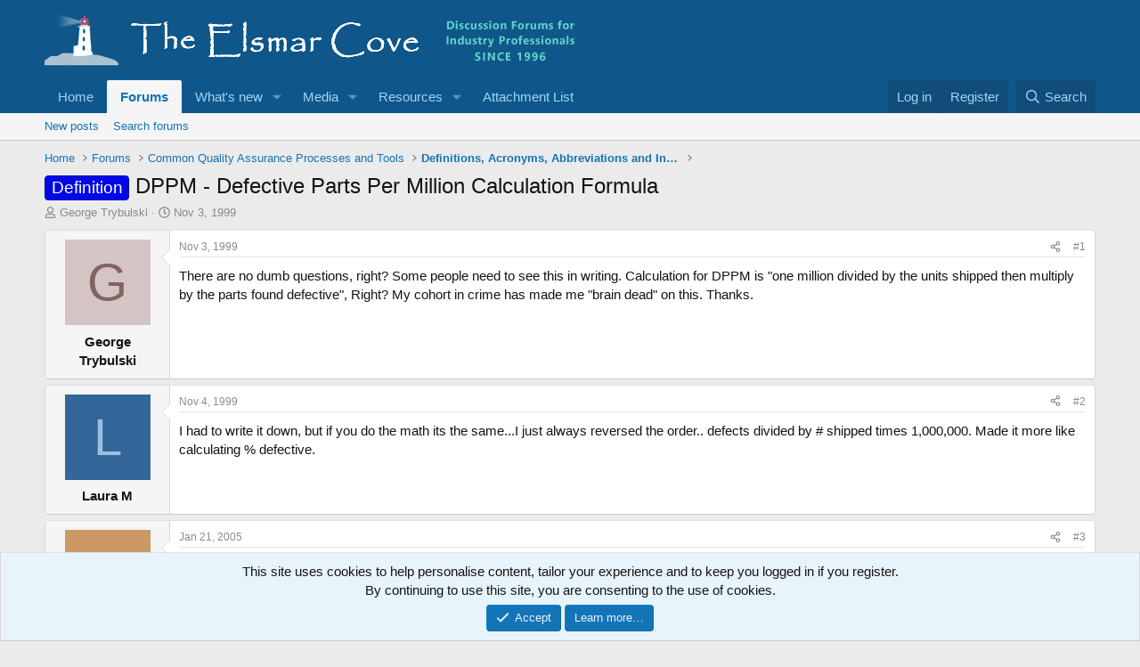

--- FILE ---
content_type: text/html; charset=utf-8
request_url: https://elsmar.com/elsmarqualityforum/threads/dppm-defective-parts-per-million-calculation-formula.3041/
body_size: 22613
content:
<!DOCTYPE html>
<html id="XF" lang="en-US" dir="LTR"
	data-xf="2.3"
	data-app="public"
	
	
	data-template="thread_view"
	data-container-key="node-3"
	data-content-key="thread-3041"
	data-logged-in="false"
	data-cookie-prefix="xf_"
	data-csrf=""
	class="has-no-js template-thread_view"
	 data-run-jobs="">
<head>
	
	
	

	<meta charset="utf-8" />
	
	<title>Definition - DPPM - Defective Parts Per Million Calculation Formula</title>

	<link rel="manifest" href="/elsmarqualityforum/webmanifest.php">

	<meta http-equiv="X-UA-Compatible" content="IE=Edge" />
	<meta name="viewport" content="width=device-width, initial-scale=1, viewport-fit=cover">

	
		
			
				<meta name="theme-color" media="(prefers-color-scheme: light)" content="#0f578a" />
				<meta name="theme-color" media="(prefers-color-scheme: dark)" content="#0a1c29" />
			
		
	

	<meta name="apple-mobile-web-app-title" content="Elsmar Cove Quality and Business Standards Discussions">
	

	
		
		<meta name="description" content="There are no dumb questions, right?   Some people need to see this in writing. Calculation for DPPM is &quot;one million divided by the units shipped then..." />
		<meta property="og:description" content="There are no dumb questions, right?   Some people need to see this in writing. Calculation for DPPM is &quot;one million divided by the units shipped then multiply by the parts found defective&quot;, Right? My cohort in crime has made me &quot;brain dead&quot; on this. Thanks." />
		<meta property="twitter:description" content="There are no dumb questions, right?   Some people need to see this in writing. Calculation for DPPM is &quot;one million divided by the units shipped then multiply by the parts found defective&quot;, Right..." />
	
	
		<meta property="og:url" content="https://elsmar.com/elsmarqualityforum/threads/dppm-defective-parts-per-million-calculation-formula.3041/" />
	
		<link rel="canonical" href="https://elsmar.com/elsmarqualityforum/threads/dppm-defective-parts-per-million-calculation-formula.3041/" />
	

	
		
	
	
	<meta property="og:site_name" content="Elsmar Cove Quality and Business Standards Discussions" />


	
	
		
	
	
	<meta property="og:type" content="website" />


	
	
		
	
	
	
		<meta property="og:title" content="Definition - DPPM - Defective Parts Per Million Calculation Formula" />
		<meta property="twitter:title" content="Definition - DPPM - Defective Parts Per Million Calculation Formula" />
	


	
	
	
	

	
	
		<script async src="/elsmarqualityforum/jc/gtm.js?_v=81e4858c"></script>
	
	<script>
		window.dataLayer=window.dataLayer||[];function gtag(){dataLayer.push(arguments)}gtag("js",new Date);gtag('config','G-XYJYETZ7KK',{'style_id':2,'node_id':3,'node_title':'Definitions, Acronyms, Abbreviations and Interpretations Listed Alphabetically','thread_id':3041,'thread_title':'DPPM - Defective Parts Per Million Calculation Formula','thread_prefix':'<span class=\"label label-\-blue\" dir=\"auto\">Definition<\/span><span class=\"label-append\">&nbsp;<\/span>','thread_author':'George Trybulski','user_properties': {
		
		'pwa':navigator.standalone||window.matchMedia('(display-mode: standalone), (display-mode: minimal-ui)').matches?1:0,
		},});
!function(b,c){"object"==typeof console&&"function"==typeof console.error&&(console.error_old=console.error,console.error=function(){console.error_old.apply(this,arguments);b.gtag("event","exception",{error_type:"console",error_message:arguments[0],fatal:!1})});b.onerror=function(a,d,e){b.gtag("event","exception",{error_type:"javascript",error_message:a,error_location:d,error_line_number:e,fatal:!1})};b.onload=function(){c.querySelectorAll("img").forEach(a=>{a.complete&&0===a.naturalWidth&&b.gtag("event",
"exception",{error_type:"image",error_message:"not_loaded",error_location:a.src,fatal:!1})})}}(window,document);
	</script>


	
	
		
	
	

	<link rel="stylesheet" href="/elsmarqualityforum/css.php?css=public%3Anormalize.css%2Cpublic%3Afa.css%2Cpublic%3Avariations.less%2Cpublic%3Acore.less%2Cpublic%3Aapp.less&amp;s=2&amp;l=1&amp;d=1766928214&amp;k=a8a9c7d902e7e23c1514a1ed8b3555d1d1f37c87" />

	<link rel="stylesheet" href="/elsmarqualityforum/css.php?css=public%3Abb_code.less%2Cpublic%3Amessage.less%2Cpublic%3Anotices.less%2Cpublic%3Ashare_controls.less%2Cpublic%3Astructured_list.less%2Cpublic%3Aextra.less&amp;s=2&amp;l=1&amp;d=1766928214&amp;k=a5f93d16823b080ab1d1fa64d01a2da7634d708f" />


	
		<script src="/elsmarqualityforum/js/xf/preamble.min.js?_v=81e4858c"></script>
	

	
	<script src="/elsmarqualityforum/js/vendor/vendor-compiled.js?_v=81e4858c" defer></script>
	<script src="/elsmarqualityforum/js/xf/core-compiled.js?_v=81e4858c" defer></script>

	<script>
	XF.samViewCountMethod = "view";
	XF.samServerTime = 1768543345;
	XF.samItem = ".samItem";
	XF.samCodeUnit = ".samCodeUnit";
	XF.samBannerUnit = ".samBannerUnit";
</script>


<script>
	window.addEventListener('DOMContentLoaded', () => {
		var bkp = document.querySelectorAll('div[data-ba]');
		if (bkp) {
			bkp.forEach(item => {
				var ad = item;
				if (ad.querySelector('ins.adsbygoogle').style.display == 'none') {
					 XF.ajax('GET', XF.canonicalizeUrl('index.php?sam-item/' + ad.dataset.ba + '/get-backup'), {}, data => {
						 if (data.backup) {
							 ad.html(data.backup);
						 }
					 }, { skipDefault: true, global: false});
				}
			});
		}
		const advHere = document.querySelectorAll('.samAdvertiseHereLink');
		if (advHere) {
			advHere.forEach(item => {
				var unit = item.parentNode;
				if (unit.classList.contains('samCustomSize')) {
					unit.style.marginBottom = 20;
				}
			});
		}
		const ff = document.querySelectorAll('div[data-position="footer_fixed"] > div[data-cv="true"]');
		if (ff) {
			ff.forEach(item => {
				XF.trigger(item, 'adView');
			});
		}
	});
</script>
	
	

		
			
		

		
	



	<script>
		XF.ready(() =>
		{
			XF.extendObject(true, XF.config, {
				// 
				userId: 0,
				enablePush: false,
				pushAppServerKey: '',
				url: {
					fullBase: 'https://elsmar.com/elsmarqualityforum/',
					basePath: '/elsmarqualityforum/',
					css: '/elsmarqualityforum/css.php?css=__SENTINEL__&s=2&l=1&d=1766928214',
					js: '/elsmarqualityforum/js/__SENTINEL__?_v=81e4858c',
					icon: '/elsmarqualityforum/data/local/icons/__VARIANT__.svg?v=1766945788#__NAME__',
					iconInline: '/elsmarqualityforum/styles/fa/__VARIANT__/__NAME__.svg?v=5.15.3',
					keepAlive: '/elsmarqualityforum/login/keep-alive'
				},
				cookie: {
					path: '/',
					domain: '',
					prefix: 'xf_',
					secure: true,
					consentMode: 'simple',
					consented: ["optional","_third_party"]
				},
				cacheKey: 'f3ed7234243583f554e27d349fe769c5',
				csrf: '',
				js: {},
				fullJs: false,
				css: {"public:bb_code.less":true,"public:message.less":true,"public:notices.less":true,"public:share_controls.less":true,"public:structured_list.less":true,"public:extra.less":true},
				time: {
					now: 1768543345,
					today: 1768539600,
					todayDow: 5,
					tomorrow: 1768626000,
					yesterday: 1768453200,
					week: 1768021200,
					month: 1767243600,
					year: 1767243600
				},
				style: {
					light: 'default',
					dark: 'alternate',
					defaultColorScheme: 'light'
				},
				borderSizeFeature: '3px',
				fontAwesomeWeight: 'r',
				enableRtnProtect: true,
				
				enableFormSubmitSticky: true,
				imageOptimization: 'optimize',
				imageOptimizationQuality: 0.85,
				uploadMaxFilesize: 629145600,
				uploadMaxWidth: 1300,
				uploadMaxHeight: 1300,
				allowedVideoExtensions: ["m4v","mov","mp4","mp4v","mpeg","mpg","ogv","webm"],
				allowedAudioExtensions: ["mp3","opus","ogg","wav"],
				shortcodeToEmoji: true,
				visitorCounts: {
					conversations_unread: '0',
					alerts_unviewed: '0',
					total_unread: '0',
					title_count: true,
					icon_indicator: true
				},
				jsMt: {"xf\/action.js":"ef5648c0","xf\/embed.js":"604c8533","xf\/form.js":"604c8533","xf\/structure.js":"ef5648c0","xf\/tooltip.js":"604c8533"},
				jsState: {},
				publicMetadataLogoUrl: '',
				publicPushBadgeUrl: 'https://elsmar.com/elsmarqualityforum/styles/default/xenforo/bell.png'
			})

			XF.extendObject(XF.phrases, {
				// 
"svStandardLib_time.day": "{count} day",
"svStandardLib_time.days": "{count} days",
"svStandardLib_time.hour": "{count} hour",
"svStandardLib_time.hours": "{count} hours",
"svStandardLib_time.minute": "{count} minutes",
"svStandardLib_time.minutes": "{count} minutes",
"svStandardLib_time.month": "{count} month",
"svStandardLib_time.months": "{count} months",
"svStandardLib_time.second": "{count} second",
"svStandardLib_time.seconds": "{count} seconds",
"svStandardLib_time.week": "time.week",
"svStandardLib_time.weeks": "{count} weeks",
"svStandardLib_time.year": "{count} year",
"svStandardLib_time.years": "{count} years",
				date_x_at_time_y:     "{date} at {time}",
				day_x_at_time_y:      "{day} at {time}",
				yesterday_at_x:       "Yesterday at {time}",
				x_minutes_ago:        "{minutes} minutes ago",
				one_minute_ago:       "1 minute ago",
				a_moment_ago:         "A moment ago",
				today_at_x:           "Today at {time}",
				in_a_moment:          "In a moment",
				in_a_minute:          "In a minute",
				in_x_minutes:         "In {minutes} minutes",
				later_today_at_x:     "Later today at {time}",
				tomorrow_at_x:        "Tomorrow at {time}",
				short_date_x_minutes: "{minutes}m",
				short_date_x_hours:   "{hours}h",
				short_date_x_days:    "{days}d",

				day0: "Sunday",
				day1: "Monday",
				day2: "Tuesday",
				day3: "Wednesday",
				day4: "Thursday",
				day5: "Friday",
				day6: "Saturday",

				dayShort0: "Sun",
				dayShort1: "Mon",
				dayShort2: "Tue",
				dayShort3: "Wed",
				dayShort4: "Thu",
				dayShort5: "Fri",
				dayShort6: "Sat",

				month0: "January",
				month1: "February",
				month2: "March",
				month3: "April",
				month4: "May",
				month5: "June",
				month6: "July",
				month7: "August",
				month8: "September",
				month9: "October",
				month10: "November",
				month11: "December",

				active_user_changed_reload_page: "The active user has changed. Reload the page for the latest version.",
				server_did_not_respond_in_time_try_again: "The server did not respond in time. Please try again.",
				oops_we_ran_into_some_problems: "Elsmar Error Notice - Please <a href=\"https://elsmar.com/elsmarqualityforum/misc/contact\"/>Contact us<\/a> if you need help or to report this error/problem.",
				oops_we_ran_into_some_problems_more_details_console: "Elsmar Error Notice. Please try again later. More error details may be in the browser console.",
				file_too_large_to_upload: "The file is too large to be uploaded.",
				uploaded_file_is_too_large_for_server_to_process: "The uploaded file is too large for the server to process.",
				files_being_uploaded_are_you_sure: "Files are still being uploaded. Are you sure you want to submit this form?",
				attach: "Attach files",
				rich_text_box: "Rich text box",
				close: "Close",
				link_copied_to_clipboard: "Link copied to clipboard.",
				text_copied_to_clipboard: "Text copied to clipboard.",
				loading: "Loading…",
				you_have_exceeded_maximum_number_of_selectable_items: "You have exceeded the maximum number of selectable items.",

				processing: "Processing",
				'processing...': "Processing…",

				showing_x_of_y_items: "Showing {count} of {total} items",
				showing_all_items: "Showing all items",
				no_items_to_display: "No items to display",

				number_button_up: "Increase",
				number_button_down: "Decrease",

				push_enable_notification_title: "Push notifications enabled successfully at Elsmar Cove Quality and Business Standards Discussions",
				push_enable_notification_body: "Thank you for enabling push notifications!",

				pull_down_to_refresh: "Pull down to refresh",
				release_to_refresh: "Release to refresh",
				refreshing: "Refreshing…"
			})
		})
	
document.querySelectorAll(".file-preview").forEach(filePreview=>{filePreview.addEventListener("click",()=>{gtag('event','file_download',{link_url:(new URL(filePreview.getAttribute("href"),window.location.origin)).href, file_name:filePreview.parentNode.querySelector('.file-name').textContent});});});document.querySelectorAll('.shareButtons-button').forEach(shareButton=>{shareButton.addEventListener('click',()=>{gtag('event','share',{method:shareButton.getAttribute('class').match(/.*shareButtons-button--(.*?)$|\s/)[1]});});});document.querySelectorAll('.bookmarkLink:not(.is-bookmarked)').forEach(bookmarkLink=>{bookmarkLink.addEventListener('click',()=>{gtag('event','bookmark');});});document.querySelectorAll(".js-installPromptButton").forEach(a=>{a.addEventListener("click",()=>{gtag("event","app_install_prompt")})});window.addEventListener("appinstalled",()=>{gtag("event","app_install")});XF.PWA&&XF.PWA.isRunning()&&document.addEventListener("visibilitychange",()=>{"visible"===document.visibilityState&&gtag("event","app_open")});
</script>

	


	
		<link rel="icon" type="image/png" href="https://elsmar.com/elsmarqualityforum/styles/default/xenforo/favicon-2021.ico" sizes="32x32" />
	

	

	

		
			
		

		
	


</head>
<body data-template="thread_view">

	

		
			
		

		
	


	

		
			
		

		
	


<div class="p-pageWrapper" id="top">

	

	<header class="p-header" id="header">
		<div class="p-header-inner">
			<div class="p-header-content">
				<div class="p-header-logo p-header-logo--image">
					<a href="/elsmarqualityforum/">
						

	

	
		
		

		
	
		
		

		
	

	

	<picture data-variations="{&quot;default&quot;:{&quot;1&quot;:&quot;\/elsmarqualityforum\/styles\/default\/xenforo\/Header-Elsmar-Homeheader-2021-09-15.png&quot;,&quot;2&quot;:null},&quot;alternate&quot;:{&quot;1&quot;:&quot;\/elsmarqualityforum\/styles\/default\/xenforo\/Header-Elsmar-Homeheader-2021-09-15.png&quot;,&quot;2&quot;:null}}">
		
		
		

		
			
			
			

			
		

		<img src="/elsmarqualityforum/styles/default/xenforo/Header-Elsmar-Homeheader-2021-09-15.png"  width="596" height="78" alt="Elsmar Cove Quality and Business Standards Discussions"  />
	</picture>


					</a>
				</div>

				
	

		
			
		

		
	


			</div>
		</div>
	</header>

	
	

	
		<div class="p-navSticky p-navSticky--primary" data-xf-init="sticky-header">
			
		<nav class="p-nav">
			<div class="p-nav-inner">
				<button type="button" class="button button--plain p-nav-menuTrigger" data-xf-click="off-canvas" data-menu=".js-headerOffCanvasMenu" tabindex="0" aria-label="Menu"><span class="button-text">
					<i aria-hidden="true"></i>
				</span></button>

				<div class="p-nav-smallLogo">
					<a href="/elsmarqualityforum/">
						

	

	
		
		

		
	
		
		

		
	

	

	<picture data-variations="{&quot;default&quot;:{&quot;1&quot;:&quot;\/elsmarqualityforum\/styles\/default\/xenforo\/Header-Elsmar-Homeheader-2021-09-15.png&quot;,&quot;2&quot;:null},&quot;alternate&quot;:{&quot;1&quot;:&quot;\/elsmarqualityforum\/styles\/default\/xenforo\/Header-Elsmar-Homeheader-2021-09-15.png&quot;,&quot;2&quot;:null}}">
		
		
		

		
			
			
			

			
		

		<img src="/elsmarqualityforum/styles/default/xenforo/Header-Elsmar-Homeheader-2021-09-15.png"  width="596" height="78" alt="Elsmar Cove Quality and Business Standards Discussions"  />
	</picture>


					</a>
				</div>

				<div class="p-nav-scroller hScroller" data-xf-init="h-scroller" data-auto-scroll=".p-navEl.is-selected">
					<div class="hScroller-scroll">
						<ul class="p-nav-list js-offCanvasNavSource">
							
								<li>
									
	<div class="p-navEl " >
	

		
	
	<a href="https://elsmar.com/"
	class="p-navEl-link "
	
	data-xf-key="1"
	data-nav-id="home">Home</a>


		

		
	
	</div>

								</li>
							
								<li>
									
	<div class="p-navEl is-selected" data-has-children="true">
	

		
	
	<a href="/elsmarqualityforum/"
	class="p-navEl-link p-navEl-link--splitMenu "
	
	
	data-nav-id="forums">Forums</a>


		<a data-xf-key="2"
			data-xf-click="menu"
			data-menu-pos-ref="< .p-navEl"
			class="p-navEl-splitTrigger"
			role="button"
			tabindex="0"
			aria-label="Toggle expanded"
			aria-expanded="false"
			aria-haspopup="true"></a>

		
	
		<div class="menu menu--structural" data-menu="menu" aria-hidden="true">
			<div class="menu-content">
				
					
	
	
	<a href="/elsmarqualityforum/whats-new/posts/"
	class="menu-linkRow u-indentDepth0 js-offCanvasCopy "
	
	
	data-nav-id="newPosts">New posts</a>

	

				
					
	
	
	<a href="/elsmarqualityforum/search/?type=post"
	class="menu-linkRow u-indentDepth0 js-offCanvasCopy "
	
	
	data-nav-id="searchForums">Search forums</a>

	

				
			</div>
		</div>
	
	</div>

								</li>
							
								<li>
									
	<div class="p-navEl " data-has-children="true">
	

		
	
	<a href="/elsmarqualityforum/whats-new/"
	class="p-navEl-link p-navEl-link--splitMenu "
	
	
	data-nav-id="whatsNew">What's new</a>


		<a data-xf-key="3"
			data-xf-click="menu"
			data-menu-pos-ref="< .p-navEl"
			class="p-navEl-splitTrigger"
			role="button"
			tabindex="0"
			aria-label="Toggle expanded"
			aria-expanded="false"
			aria-haspopup="true"></a>

		
	
		<div class="menu menu--structural" data-menu="menu" aria-hidden="true">
			<div class="menu-content">
				
					
	
	
	<a href="/elsmarqualityforum/featured/"
	class="menu-linkRow u-indentDepth0 js-offCanvasCopy "
	
	
	data-nav-id="featured">Featured content</a>

	

				
					
	
	
	<a href="/elsmarqualityforum/whats-new/posts/"
	class="menu-linkRow u-indentDepth0 js-offCanvasCopy "
	 rel="nofollow"
	
	data-nav-id="whatsNewPosts">New posts</a>

	

				
					
	
	
	<a href="/elsmarqualityforum/whats-new/posts/?skip=1"
	class="menu-linkRow u-indentDepth0 js-offCanvasCopy "
	
	
	data-nav-id="MrJinx_WhatsNewTweak_AllPosts">All posts</a>

	

				
					
	
	
	<a href="/elsmarqualityforum/whats-new/media/"
	class="menu-linkRow u-indentDepth0 js-offCanvasCopy "
	 rel="nofollow"
	
	data-nav-id="xfmgWhatsNewNewMedia">New media</a>

	

				
					
	
	
	<a href="/elsmarqualityforum/whats-new/media-comments/"
	class="menu-linkRow u-indentDepth0 js-offCanvasCopy "
	 rel="nofollow"
	
	data-nav-id="xfmgWhatsNewMediaComments">New media comments</a>

	

				
					
	
	
	<a href="/elsmarqualityforum/whats-new/latest-activity"
	class="menu-linkRow u-indentDepth0 js-offCanvasCopy "
	 rel="nofollow"
	
	data-nav-id="latestActivity">Latest activity</a>

	

				
			</div>
		</div>
	
	</div>

								</li>
							
								<li>
									
	<div class="p-navEl " data-has-children="true">
	

		
	
	<a href="/elsmarqualityforum/media/"
	class="p-navEl-link p-navEl-link--splitMenu "
	
	
	data-nav-id="xfmg">Media</a>


		<a data-xf-key="4"
			data-xf-click="menu"
			data-menu-pos-ref="< .p-navEl"
			class="p-navEl-splitTrigger"
			role="button"
			tabindex="0"
			aria-label="Toggle expanded"
			aria-expanded="false"
			aria-haspopup="true"></a>

		
	
		<div class="menu menu--structural" data-menu="menu" aria-hidden="true">
			<div class="menu-content">
				
					
	
	
	<a href="/elsmarqualityforum/whats-new/media/"
	class="menu-linkRow u-indentDepth0 js-offCanvasCopy "
	 rel="nofollow"
	
	data-nav-id="xfmgNewMedia">New media</a>

	

				
					
	
	
	<a href="/elsmarqualityforum/whats-new/media-comments/"
	class="menu-linkRow u-indentDepth0 js-offCanvasCopy "
	 rel="nofollow"
	
	data-nav-id="xfmgNewComments">New comments</a>

	

				
					
	
	
	<a href="/elsmarqualityforum/search/?type=xfmg_media"
	class="menu-linkRow u-indentDepth0 js-offCanvasCopy "
	
	
	data-nav-id="xfmgSearchMedia">Search media</a>

	

				
			</div>
		</div>
	
	</div>

								</li>
							
								<li>
									
	<div class="p-navEl " data-has-children="true">
	

		
	
	<a href="/elsmarqualityforum/resources/"
	class="p-navEl-link p-navEl-link--splitMenu "
	
	
	data-nav-id="xfrm">Resources</a>


		<a data-xf-key="5"
			data-xf-click="menu"
			data-menu-pos-ref="< .p-navEl"
			class="p-navEl-splitTrigger"
			role="button"
			tabindex="0"
			aria-label="Toggle expanded"
			aria-expanded="false"
			aria-haspopup="true"></a>

		
	
		<div class="menu menu--structural" data-menu="menu" aria-hidden="true">
			<div class="menu-content">
				
					
	
	
	<a href="/elsmarqualityforum/resources/latest-reviews"
	class="menu-linkRow u-indentDepth0 js-offCanvasCopy "
	
	
	data-nav-id="xfrmLatestReviews">Latest reviews</a>

	

				
					
	
	
	<a href="/elsmarqualityforum/whats-new/resources/"
	class="menu-linkRow u-indentDepth0 js-offCanvasCopy "
	 rel="nofollow"
	
	data-nav-id="xfrmNewResources">New resources</a>

	

				
					
	
	
	<a href="/elsmarqualityforum/search/?type=resource"
	class="menu-linkRow u-indentDepth0 js-offCanvasCopy "
	
	
	data-nav-id="xfrmSearchResources">Search resources</a>

	

				
			</div>
		</div>
	
	</div>

								</li>
							
								<li>
									
	<div class="p-navEl " >
	

		
	
	<a href="/elsmarqualityforum/attach-list/"
	class="p-navEl-link "
	
	data-xf-key="6"
	data-nav-id="attachlist">Attachment List</a>


		

		
	
	</div>

								</li>
							
						</ul>
					</div>
				</div>

				<div class="p-nav-opposite">
					<div class="p-navgroup p-account p-navgroup--guest">
						
							<a href="/elsmarqualityforum/login/" class="p-navgroup-link p-navgroup-link--textual p-navgroup-link--logIn"
								data-xf-click="overlay" data-follow-redirects="on">
								<span class="p-navgroup-linkText">Log in</span>
							</a>
							
								<a href="/elsmarqualityforum/login/register" class="p-navgroup-link p-navgroup-link--textual p-navgroup-link--register"
									data-xf-click="overlay" data-follow-redirects="on">
									<span class="p-navgroup-linkText">Register</span>
								</a>
							
						
					</div>

					<div class="p-navgroup p-discovery">
						<a href="/elsmarqualityforum/whats-new/"
							class="p-navgroup-link p-navgroup-link--iconic p-navgroup-link--whatsnew"
							aria-label="What&#039;s new"
							title="What&#039;s new">
							<i aria-hidden="true"></i>
							<span class="p-navgroup-linkText">What's new</span>
						</a>

						
							<a href="/elsmarqualityforum/search/"
								class="p-navgroup-link p-navgroup-link--iconic p-navgroup-link--search"
								data-xf-click="menu"
								data-xf-key="/"
								aria-label="Search"
								aria-expanded="false"
								aria-haspopup="true"
								title="Search">
								<i aria-hidden="true"></i>
								<span class="p-navgroup-linkText">Search</span>
							</a>
							<div class="menu menu--structural menu--wide" data-menu="menu" aria-hidden="true">
								<form action="/elsmarqualityforum/search/search" method="post"
									class="menu-content"
									data-xf-init="quick-search">

									<h3 class="menu-header">Search</h3>
									
									<div class="menu-row">
										
											<div class="inputGroup inputGroup--joined">
												<input type="text" class="input" name="keywords" data-acurl="/elsmarqualityforum/search/auto-complete" placeholder="Search…" aria-label="Search" data-menu-autofocus="true" />
												
			<select name="constraints" class="js-quickSearch-constraint input" aria-label="Search within">
				<option value="">Everywhere</option>
<option value="{&quot;search_type&quot;:&quot;post&quot;}">Threads</option>
<option value="{&quot;search_type&quot;:&quot;post&quot;,&quot;c&quot;:{&quot;nodes&quot;:[3],&quot;child_nodes&quot;:1}}">This forum</option>
<option value="{&quot;search_type&quot;:&quot;post&quot;,&quot;c&quot;:{&quot;thread&quot;:3041}}">This thread</option>

			</select>
		
											</div>
										
									</div>

									
									<div class="menu-row">
										<label class="iconic"><input type="checkbox"  name="c[title_only]" value="1" /><i aria-hidden="true"></i><span class="iconic-label">Search titles only</span></label>

									</div>
									
									<div class="menu-row">
										<div class="inputGroup">
											<span class="inputGroup-text" id="ctrl_search_menu_by_member">By:</span>
											<input type="text" class="input" name="c[users]" data-xf-init="auto-complete" placeholder="Member" aria-labelledby="ctrl_search_menu_by_member" />
										</div>
									</div>
									
<div class="menu-footer">
									<span class="menu-footer-controls">
										<button type="submit" class="button button--icon button--icon--search button--primary"><i class="fa--xf far fa-search "><svg xmlns="http://www.w3.org/2000/svg" role="img" aria-hidden="true" ><use href="/elsmarqualityforum/data/local/icons/regular.svg?v=1766945788#search"></use></svg></i><span class="button-text">Search</span></button>
										<button type="submit" class="button " name="from_search_menu"><span class="button-text">Advanced search…</span></button>
									</span>
									</div>

									<input type="hidden" name="_xfToken" value="" />
								</form>
							</div>
						
					</div>
				</div>
			</div>
		</nav>
	
		</div>
		
		
			<div class="p-sectionLinks">
				<div class="p-sectionLinks-inner hScroller" data-xf-init="h-scroller">
					<div class="hScroller-scroll">
						<ul class="p-sectionLinks-list">
							
								<li>
									
	<div class="p-navEl " >
	

		
	
	<a href="/elsmarqualityforum/whats-new/posts/"
	class="p-navEl-link "
	
	data-xf-key="alt+1"
	data-nav-id="newPosts">New posts</a>


		

		
	
	</div>

								</li>
							
								<li>
									
	<div class="p-navEl " >
	

		
	
	<a href="/elsmarqualityforum/search/?type=post"
	class="p-navEl-link "
	
	data-xf-key="alt+2"
	data-nav-id="searchForums">Search forums</a>


		

		
	
	</div>

								</li>
							
						</ul>
					</div>
				</div>
			</div>
			
	
		

	<div class="offCanvasMenu offCanvasMenu--nav js-headerOffCanvasMenu" data-menu="menu" aria-hidden="true" data-ocm-builder="navigation">
		<div class="offCanvasMenu-backdrop" data-menu-close="true"></div>
		<div class="offCanvasMenu-content">
			<div class="offCanvasMenu-header">
				Menu
				<a class="offCanvasMenu-closer" data-menu-close="true" role="button" tabindex="0" aria-label="Close"></a>
			</div>
			
				<div class="p-offCanvasRegisterLink">
					<div class="offCanvasMenu-linkHolder">
						<a href="/elsmarqualityforum/login/" class="offCanvasMenu-link" data-xf-click="overlay" data-menu-close="true">
							Log in
						</a>
					</div>
					<hr class="offCanvasMenu-separator" />
					
						<div class="offCanvasMenu-linkHolder">
							<a href="/elsmarqualityforum/login/register" class="offCanvasMenu-link" data-xf-click="overlay" data-menu-close="true">
								Register
							</a>
						</div>
						<hr class="offCanvasMenu-separator" />
					
				</div>
			
			<div class="js-offCanvasNavTarget"></div>
			<div class="offCanvasMenu-installBanner js-installPromptContainer" style="display: none;" data-xf-init="install-prompt">
				<div class="offCanvasMenu-installBanner-header">Install the app</div>
				<button type="button" class="button js-installPromptButton"><span class="button-text">Install</span></button>
				<template class="js-installTemplateIOS">
<script>gtag('event','tutorial_begin');</script>
					<div class="js-installTemplateContent">
						<div class="overlay-title">How to install the app on iOS</div>
						<div class="block-body">
							<div class="block-row">
								<p>
									Follow along with the video below to see how to install our site as a web app on your home screen.
								</p>
								<p style="text-align: center">
									<video src="/elsmarqualityforum/styles/default/xenforo/add_to_home.mp4"
										width="280" height="480" autoplay loop muted playsinline></video>
								</p>
								<p>
									<small><strong>Note:</strong> This feature may not be available in some browsers.</small>
								</p>
							</div>
						</div>
					</div>
				</template>
			</div>
		</div>
	</div>

	<div class="p-body">
		<div class="p-body-inner">
			<!--XF:EXTRA_OUTPUT-->


			

			

			
	

		
			
		

		
	


			
	
		<ul class="p-breadcrumbs "
			itemscope itemtype="https://schema.org/BreadcrumbList">
			
				

				
				

				
					
					
	<li itemprop="itemListElement" itemscope itemtype="https://schema.org/ListItem">
		<a href="https://elsmar.com/" itemprop="item">
			<span itemprop="name">Home</span>
		</a>
		<meta itemprop="position" content="1" />
	</li>

				

				
					
					
	<li itemprop="itemListElement" itemscope itemtype="https://schema.org/ListItem">
		<a href="/elsmarqualityforum/" itemprop="item">
			<span itemprop="name">Forums</span>
		</a>
		<meta itemprop="position" content="2" />
	</li>

				
				
					
					
	<li itemprop="itemListElement" itemscope itemtype="https://schema.org/ListItem">
		<a href="/elsmarqualityforum/#common-quality-assurance-processes-and-tools.5" itemprop="item">
			<span itemprop="name">Common Quality Assurance Processes and Tools</span>
		</a>
		<meta itemprop="position" content="3" />
	</li>

				
					
					
	<li itemprop="itemListElement" itemscope itemtype="https://schema.org/ListItem">
		<a href="/elsmarqualityforum/forums/definitions-acronyms-abbreviations-and-interpretations-listed-alphabetically.3/" itemprop="item">
			<span itemprop="name">Definitions, Acronyms, Abbreviations and Interpretations Listed Alphabetically</span>
		</a>
		<meta itemprop="position" content="4" />
	</li>

				
			
		</ul>
	

			
	

		
			
		

		
	



			
	<noscript class="js-jsWarning"><div class="blockMessage blockMessage--important blockMessage--iconic u-noJsOnly">JavaScript is disabled. For a better experience, please enable JavaScript in your browser before proceeding.</div></noscript>

			
	<div class="blockMessage blockMessage--important blockMessage--iconic js-browserWarning" style="display: none">You are using an out of date browser. It  may not display this or other websites correctly.<br />You should upgrade or use an <a href="https://www.google.com/chrome/" target="_blank" rel="noopener">alternative browser</a>.</div>


			
				<div class="p-body-header">
					
						
							<div class="p-title ">
								
									
										<h1 class="p-title-value"><span class="label label--blue" dir="auto">Definition</span><span class="label-append">&nbsp;</span>DPPM - Defective Parts Per Million Calculation Formula</h1>
									
									
								
							</div>
						

						
							<div class="p-description">
	<ul class="listInline listInline--bullet">
		<li>
			<i class="fa--xf far fa-user "><svg xmlns="http://www.w3.org/2000/svg" role="img" ><title>Thread starter</title><use href="/elsmarqualityforum/data/local/icons/regular.svg?v=1766945788#user"></use></svg></i>
			<span class="u-srOnly">Thread starter</span>

			<span class="username  u-concealed" dir="auto" data-user-id="0">George Trybulski</span>
		</li>
		<li>
			<i class="fa--xf far fa-clock "><svg xmlns="http://www.w3.org/2000/svg" role="img" ><title>Start date</title><use href="/elsmarqualityforum/data/local/icons/regular.svg?v=1766945788#clock"></use></svg></i>
			<span class="u-srOnly">Start date</span>

			<a href="/elsmarqualityforum/threads/dppm-defective-parts-per-million-calculation-formula.3041/" class="u-concealed"><time  class="u-dt" dir="auto" datetime="1999-11-03T21:08:00-0500" data-timestamp="941681280" data-date="Nov 3, 1999" data-time="9:08 PM" data-short="Nov &#039;99" title="Nov 3, 1999 at 9:08 PM">Nov 3, 1999</time></a>
		</li>
		
		
	</ul>
</div>
						
					
				</div>
			

			<div class="p-body-main  ">
				
				<div class="p-body-contentCol"></div>
				

				

				<div class="p-body-content">
					
	

		
			
		

		
	


					<div class="p-body-pageContent">



	








	
	
	
		
	
	
	


	
	
	
		
	
	
	


	
	
		
	
	
	


	
	



	











	



	

	
		
		
	








	

		
			
		

		
	











	

		
			
		

		
	



	

		
			
		

		
	



<div class="block block--messages" data-xf-init="" data-type="post" data-href="/elsmarqualityforum/inline-mod/" data-search-target="*">

	<span class="u-anchorTarget" id="posts"></span>

	
		
	

	

	<div class="block-outer"></div>

	

	
		
	<div class="block-outer js-threadStatusField"></div>

	

	<div class="block-container lbContainer"
		data-xf-init="lightbox select-to-quote"
		data-message-selector=".js-post"
		data-lb-id="thread-3041"
		data-lb-universal="0">

		<div class="block-body js-replyNewMessageContainer">
			
				


	

		
			
		

		
	



					

					
						

	
	

	

	
	<article class="message message--post js-post js-inlineModContainer  "
		data-author="George Trybulski"
		data-content="post-16554"
		id="js-post-16554"
		>

		

		<span class="u-anchorTarget" id="post-16554"></span>

		
			<div class="message-inner">
				
					<div class="message-cell message-cell--user">
						

	<section class="message-user"
		
		
		>

		

		<div class="message-avatar ">
			<div class="message-avatar-wrapper">
				<span class="avatar avatar--m avatar--default avatar--default--dynamic" data-user-id="0" style="background-color: #d4c4c4; color: #846262" title="George Trybulski">
			<span class="avatar-u0-m" role="img" aria-label="George Trybulski">G</span> 
		</span>
				
			</div>
		</div>
		<div class="message-userDetails">
			<h4 class="message-name"><span class="username " dir="auto" data-user-id="0">George Trybulski</span></h4>
			
			
		</div>
		
		<span class="message-userArrow"></span>
	</section>

					</div>
				

				
					<div class="message-cell message-cell--main">
					
						<div class="message-main js-quickEditTarget">

							
								

	

	<header class="message-attribution message-attribution--split">
		<ul class="message-attribution-main listInline ">
			
			
			<li class="u-concealed">
				<a href="/elsmarqualityforum/threads/dppm-defective-parts-per-million-calculation-formula.3041/#post-16554" rel="nofollow" >
					<time  class="u-dt" dir="auto" datetime="1999-11-03T21:08:00-0500" data-timestamp="941681280" data-date="Nov 3, 1999" data-time="9:08 PM" data-short="Nov &#039;99" title="Nov 3, 1999 at 9:08 PM">Nov 3, 1999</time>
				</a>
			</li>
			
		</ul>

		<ul class="message-attribution-opposite message-attribution-opposite--list ">
			
			<li>
				<a href="/elsmarqualityforum/threads/dppm-defective-parts-per-million-calculation-formula.3041/#post-16554"
					class="message-attribution-gadget"
					data-xf-init="share-tooltip"
					data-href="/elsmarqualityforum/posts/16554/share"
					aria-label="Share"
					rel="nofollow">
					<i class="fa--xf far fa-share-alt "><svg xmlns="http://www.w3.org/2000/svg" role="img" aria-hidden="true" ><use href="/elsmarqualityforum/data/local/icons/regular.svg?v=1766945788#share-alt"></use></svg></i>
				</a>
			</li>
			
				<li class="u-hidden js-embedCopy">
					
	<a href="javascript:"
		data-xf-init="copy-to-clipboard"
		data-copy-text="&lt;div class=&quot;js-xf-embed&quot; data-url=&quot;https://elsmar.com/elsmarqualityforum&quot; data-content=&quot;post-16554&quot;&gt;&lt;/div&gt;&lt;script defer src=&quot;https://elsmar.com/elsmarqualityforum/js/xf/external_embed.js?_v=81e4858c&quot;&gt;&lt;/script&gt;"
		data-success="Embed code HTML copied to clipboard."
		class="">
		<i class="fa--xf far fa-code "><svg xmlns="http://www.w3.org/2000/svg" role="img" aria-hidden="true" ><use href="/elsmarqualityforum/data/local/icons/regular.svg?v=1766945788#code"></use></svg></i>
	</a>

				</li>
			
			
			
				<li>
					<a href="/elsmarqualityforum/threads/dppm-defective-parts-per-million-calculation-formula.3041/#post-16554" rel="nofollow">
						#1
					</a>
				</li>
			
		</ul>
	</header>

							

							<div class="message-content js-messageContent">
							

								
									
	
	
	

								

								
									
	

	<div class="message-userContent lbContainer js-lbContainer "
		data-lb-id="post-16554"
		data-lb-caption-desc="George Trybulski &middot; Nov 3, 1999 at 9:08 PM">

		
			

	
		
	

		

		<article class="message-body js-selectToQuote">
			
				
			

			<div >
				
					
	

		
			
		

		
	

<div class="bbWrapper">There are no dumb questions, right?   Some people need to see this in writing. Calculation for DPPM is &quot;one million divided by the units shipped then multiply by the parts found defective&quot;, Right? My cohort in crime has made me &quot;brain dead&quot; on this. Thanks.</div>

	

		
			
		

		
	

				
			</div>

			<div class="js-selectToQuoteEnd">&nbsp;</div>
			
				
			
		</article>

		
			

	
		
	

		

		
	</div>

								

								
									
	

	

								

								
									
	

		
			
		

		
	


	


	

		
			
		

		
	

								

							
							</div>

							
								
	

	<footer class="message-footer">
		

		

		<div class="reactionsBar js-reactionsList ">
			
		</div>

		<div class="js-historyTarget message-historyTarget toggleTarget" data-href="trigger-href"></div>
	</footer>

							
						</div>

					
					</div>
				
			</div>
		
	</article>

	
	

					

					

	
		
			
				
				
				
				
				
				
			
		
	


				

	

		
			
		

		
	




	

		
			
		

		
	



					

					
						

	
	

	

	
	<article class="message message--post js-post js-inlineModContainer  "
		data-author="Laura M"
		data-content="post-16555"
		id="js-post-16555"
		itemscope itemtype="https://schema.org/Comment" itemid="https://elsmar.com/elsmarqualityforum/posts/16555/">

		
			<meta itemprop="parentItem" itemscope itemid="https://elsmar.com/elsmarqualityforum/threads/dppm-defective-parts-per-million-calculation-formula.3041/" />
			<meta itemprop="name" content="Post #2" />
		

		<span class="u-anchorTarget" id="post-16555"></span>

		
			<div class="message-inner">
				
					<div class="message-cell message-cell--user">
						

	<section class="message-user"
		itemprop="author"
		itemscope itemtype="https://schema.org/Person"
		>

		

		<div class="message-avatar ">
			<div class="message-avatar-wrapper">
				<span class="avatar avatar--m avatar--default avatar--default--dynamic" data-user-id="0" style="background-color: #336699; color: #9fbfdf" title="Laura M">
			<span class="avatar-u0-m" role="img" aria-label="Laura M">L</span> 
		</span>
				
			</div>
		</div>
		<div class="message-userDetails">
			<h4 class="message-name"><span class="username " dir="auto" data-user-id="0"><span itemprop="name">Laura M</span></span></h4>
			
			
		</div>
		
		<span class="message-userArrow"></span>
	</section>

					</div>
				

				
					<div class="message-cell message-cell--main">
					
						<div class="message-main js-quickEditTarget">

							
								

	

	<header class="message-attribution message-attribution--split">
		<ul class="message-attribution-main listInline ">
			
			
			<li class="u-concealed">
				<a href="/elsmarqualityforum/threads/dppm-defective-parts-per-million-calculation-formula.3041/#post-16555" rel="nofollow" itemprop="url">
					<time  class="u-dt" dir="auto" datetime="1999-11-04T07:59:00-0500" data-timestamp="941720340" data-date="Nov 4, 1999" data-time="7:59 AM" data-short="Nov &#039;99" title="Nov 4, 1999 at 7:59 AM" itemprop="datePublished">Nov 4, 1999</time>
				</a>
			</li>
			
		</ul>

		<ul class="message-attribution-opposite message-attribution-opposite--list ">
			
			<li>
				<a href="/elsmarqualityforum/threads/dppm-defective-parts-per-million-calculation-formula.3041/#post-16555"
					class="message-attribution-gadget"
					data-xf-init="share-tooltip"
					data-href="/elsmarqualityforum/posts/16555/share"
					aria-label="Share"
					rel="nofollow">
					<i class="fa--xf far fa-share-alt "><svg xmlns="http://www.w3.org/2000/svg" role="img" aria-hidden="true" ><use href="/elsmarqualityforum/data/local/icons/regular.svg?v=1766945788#share-alt"></use></svg></i>
				</a>
			</li>
			
				<li class="u-hidden js-embedCopy">
					
	<a href="javascript:"
		data-xf-init="copy-to-clipboard"
		data-copy-text="&lt;div class=&quot;js-xf-embed&quot; data-url=&quot;https://elsmar.com/elsmarqualityforum&quot; data-content=&quot;post-16555&quot;&gt;&lt;/div&gt;&lt;script defer src=&quot;https://elsmar.com/elsmarqualityforum/js/xf/external_embed.js?_v=81e4858c&quot;&gt;&lt;/script&gt;"
		data-success="Embed code HTML copied to clipboard."
		class="">
		<i class="fa--xf far fa-code "><svg xmlns="http://www.w3.org/2000/svg" role="img" aria-hidden="true" ><use href="/elsmarqualityforum/data/local/icons/regular.svg?v=1766945788#code"></use></svg></i>
	</a>

				</li>
			
			
			
				<li>
					<a href="/elsmarqualityforum/threads/dppm-defective-parts-per-million-calculation-formula.3041/#post-16555" rel="nofollow">
						#2
					</a>
				</li>
			
		</ul>
	</header>

							

							<div class="message-content js-messageContent">
							

								
									
	
	
	

								

								
									
	

	<div class="message-userContent lbContainer js-lbContainer "
		data-lb-id="post-16555"
		data-lb-caption-desc="Laura M &middot; Nov 4, 1999 at 7:59 AM">

		

		<article class="message-body js-selectToQuote">
			
				
			

			<div itemprop="text">
				
					
	

		
			
		

		
	

<div class="bbWrapper">I had to write it down, but if you do the math its the same...I just always reversed the order..  defects divided by # shipped times 1,000,000.  Made it more like calculating % defective.</div>

	

		
			
		

		
	

				
			</div>

			<div class="js-selectToQuoteEnd">&nbsp;</div>
			
				
			
		</article>

		

		
	</div>

								

								
									
	

	

								

								
									
	

		
			
		

		
	


	


	

		
			
		

		
	

								

							
							</div>

							
								
	

	<footer class="message-footer">
		
			<div class="message-microdata" itemprop="interactionStatistic" itemtype="https://schema.org/InteractionCounter" itemscope>
				<meta itemprop="userInteractionCount" content="0" />
				<meta itemprop="interactionType" content="https://schema.org/LikeAction" />
			</div>
		

		

		<div class="reactionsBar js-reactionsList ">
			
		</div>

		<div class="js-historyTarget message-historyTarget toggleTarget" data-href="trigger-href"></div>
	</footer>

							
						</div>

					
					</div>
				
			</div>
		
	</article>

	
	

					

					

	
		
			
				
				
				
				
				
				
			
		
	


				

	

		
			
		

		
	




	

		
			
		

		
	



					

					
						

	
	

	

	
	<article class="message message--post js-post js-inlineModContainer  "
		data-author="calimar75"
		data-content="post-97863"
		id="js-post-97863"
		itemscope itemtype="https://schema.org/Comment" itemid="https://elsmar.com/elsmarqualityforum/posts/97863/">

		
			<meta itemprop="parentItem" itemscope itemid="https://elsmar.com/elsmarqualityforum/threads/dppm-defective-parts-per-million-calculation-formula.3041/" />
			<meta itemprop="name" content="Post #3" />
		

		<span class="u-anchorTarget" id="post-97863"></span>

		
			<div class="message-inner">
				
					<div class="message-cell message-cell--user">
						

	<section class="message-user"
		itemprop="author"
		itemscope itemtype="https://schema.org/Person"
		>

		

		<div class="message-avatar ">
			<div class="message-avatar-wrapper">
				<span class="avatar avatar--m avatar--default avatar--default--dynamic" data-user-id="0" style="background-color: #cc9966; color: #603f20" title="calimar75">
			<span class="avatar-u0-m" role="img" aria-label="calimar75">C</span> 
		</span>
				
			</div>
		</div>
		<div class="message-userDetails">
			<h4 class="message-name"><span class="username " dir="auto" data-user-id="0"><span itemprop="name">calimar75</span></span></h4>
			
			
		</div>
		
		<span class="message-userArrow"></span>
	</section>

					</div>
				

				
					<div class="message-cell message-cell--main">
					
						<div class="message-main js-quickEditTarget">

							
								

	

	<header class="message-attribution message-attribution--split">
		<ul class="message-attribution-main listInline ">
			
			
			<li class="u-concealed">
				<a href="/elsmarqualityforum/threads/dppm-defective-parts-per-million-calculation-formula.3041/#post-97863" rel="nofollow" itemprop="url">
					<time  class="u-dt" dir="auto" datetime="2005-01-21T17:05:26-0500" data-timestamp="1106345126" data-date="Jan 21, 2005" data-time="5:05 PM" data-short="Jan &#039;05" title="Jan 21, 2005 at 5:05 PM" itemprop="datePublished">Jan 21, 2005</time>
				</a>
			</li>
			
		</ul>

		<ul class="message-attribution-opposite message-attribution-opposite--list ">
			
			<li>
				<a href="/elsmarqualityforum/threads/dppm-defective-parts-per-million-calculation-formula.3041/#post-97863"
					class="message-attribution-gadget"
					data-xf-init="share-tooltip"
					data-href="/elsmarqualityforum/posts/97863/share"
					aria-label="Share"
					rel="nofollow">
					<i class="fa--xf far fa-share-alt "><svg xmlns="http://www.w3.org/2000/svg" role="img" aria-hidden="true" ><use href="/elsmarqualityforum/data/local/icons/regular.svg?v=1766945788#share-alt"></use></svg></i>
				</a>
			</li>
			
				<li class="u-hidden js-embedCopy">
					
	<a href="javascript:"
		data-xf-init="copy-to-clipboard"
		data-copy-text="&lt;div class=&quot;js-xf-embed&quot; data-url=&quot;https://elsmar.com/elsmarqualityforum&quot; data-content=&quot;post-97863&quot;&gt;&lt;/div&gt;&lt;script defer src=&quot;https://elsmar.com/elsmarqualityforum/js/xf/external_embed.js?_v=81e4858c&quot;&gt;&lt;/script&gt;"
		data-success="Embed code HTML copied to clipboard."
		class="">
		<i class="fa--xf far fa-code "><svg xmlns="http://www.w3.org/2000/svg" role="img" aria-hidden="true" ><use href="/elsmarqualityforum/data/local/icons/regular.svg?v=1766945788#code"></use></svg></i>
	</a>

				</li>
			
			
			
				<li>
					<a href="/elsmarqualityforum/threads/dppm-defective-parts-per-million-calculation-formula.3041/#post-97863" rel="nofollow">
						#3
					</a>
				</li>
			
		</ul>
	</header>

							

							<div class="message-content js-messageContent">
							

								
									
	
	
	

								

								
									
	

	<div class="message-userContent lbContainer js-lbContainer "
		data-lb-id="post-97863"
		data-lb-caption-desc="calimar75 &middot; Jan 21, 2005 at 5:05 PM">

		

		<article class="message-body js-selectToQuote">
			
				
			

			<div itemprop="text">
				
					
	

		
			
		

		
	

<div class="bbWrapper"><b>Definitions</b><br />
<br />
I&#039;m trying to find out if there is a document, standard, manual or something that actually defines PPM vs. dPPM.  It appears as though some people use them interchangeably and others do not.  To me they are two different metrics and I was hoping that there was some sort of document out there to clarify.  Anyone?</div>

	

		
			
		

		
	

				
			</div>

			<div class="js-selectToQuoteEnd">&nbsp;</div>
			
				
			
		</article>

		

		
	</div>

								

								
									
	

	

								

								
									
	

		
			
		

		
	


	


	

		
			
		

		
	

								

							
							</div>

							
								
	

	<footer class="message-footer">
		
			<div class="message-microdata" itemprop="interactionStatistic" itemtype="https://schema.org/InteractionCounter" itemscope>
				<meta itemprop="userInteractionCount" content="0" />
				<meta itemprop="interactionType" content="https://schema.org/LikeAction" />
			</div>
		

		

		<div class="reactionsBar js-reactionsList ">
			
		</div>

		<div class="js-historyTarget message-historyTarget toggleTarget" data-href="trigger-href"></div>
	</footer>

							
						</div>

					
					</div>
				
			</div>
		
	</article>

	
	

					

					

	
		
			
				
				
				
				
				
				
			
		
	


				

	

		
			
		

		
	




	

		
			
		

		
	



					

					
						

	
	

	

	
	<article class="message message--post js-post js-inlineModContainer  "
		data-author="Arvind"
		data-content="post-97865"
		id="js-post-97865"
		itemscope itemtype="https://schema.org/Comment" itemid="https://elsmar.com/elsmarqualityforum/posts/97865/">

		
			<meta itemprop="parentItem" itemscope itemid="https://elsmar.com/elsmarqualityforum/threads/dppm-defective-parts-per-million-calculation-formula.3041/" />
			<meta itemprop="name" content="Post #4" />
		

		<span class="u-anchorTarget" id="post-97865"></span>

		
			<div class="message-inner">
				
					<div class="message-cell message-cell--user">
						

	<section class="message-user"
		itemprop="author"
		itemscope itemtype="https://schema.org/Person"
		>

		

		<div class="message-avatar ">
			<div class="message-avatar-wrapper">
				<span class="avatar avatar--m avatar--default avatar--default--dynamic" data-user-id="0" style="background-color: #d6975c; color: #663e1a" title="Arvind">
			<span class="avatar-u0-m" role="img" aria-label="Arvind">A</span> 
		</span>
				
			</div>
		</div>
		<div class="message-userDetails">
			<h4 class="message-name"><span class="username " dir="auto" data-user-id="0"><span itemprop="name">Arvind</span></span></h4>
			
			
		</div>
		
		<span class="message-userArrow"></span>
	</section>

					</div>
				

				
					<div class="message-cell message-cell--main">
					
						<div class="message-main js-quickEditTarget">

							
								

	

	<header class="message-attribution message-attribution--split">
		<ul class="message-attribution-main listInline ">
			
			
			<li class="u-concealed">
				<a href="/elsmarqualityforum/threads/dppm-defective-parts-per-million-calculation-formula.3041/#post-97865" rel="nofollow" itemprop="url">
					<time  class="u-dt" dir="auto" datetime="2005-01-21T22:11:06-0500" data-timestamp="1106363466" data-date="Jan 21, 2005" data-time="10:11 PM" data-short="Jan &#039;05" title="Jan 21, 2005 at 10:11 PM" itemprop="datePublished">Jan 21, 2005</time>
				</a>
			</li>
			
		</ul>

		<ul class="message-attribution-opposite message-attribution-opposite--list ">
			
			<li>
				<a href="/elsmarqualityforum/threads/dppm-defective-parts-per-million-calculation-formula.3041/#post-97865"
					class="message-attribution-gadget"
					data-xf-init="share-tooltip"
					data-href="/elsmarqualityforum/posts/97865/share"
					aria-label="Share"
					rel="nofollow">
					<i class="fa--xf far fa-share-alt "><svg xmlns="http://www.w3.org/2000/svg" role="img" aria-hidden="true" ><use href="/elsmarqualityforum/data/local/icons/regular.svg?v=1766945788#share-alt"></use></svg></i>
				</a>
			</li>
			
				<li class="u-hidden js-embedCopy">
					
	<a href="javascript:"
		data-xf-init="copy-to-clipboard"
		data-copy-text="&lt;div class=&quot;js-xf-embed&quot; data-url=&quot;https://elsmar.com/elsmarqualityforum&quot; data-content=&quot;post-97865&quot;&gt;&lt;/div&gt;&lt;script defer src=&quot;https://elsmar.com/elsmarqualityforum/js/xf/external_embed.js?_v=81e4858c&quot;&gt;&lt;/script&gt;"
		data-success="Embed code HTML copied to clipboard."
		class="">
		<i class="fa--xf far fa-code "><svg xmlns="http://www.w3.org/2000/svg" role="img" aria-hidden="true" ><use href="/elsmarqualityforum/data/local/icons/regular.svg?v=1766945788#code"></use></svg></i>
	</a>

				</li>
			
			
			
				<li>
					<a href="/elsmarqualityforum/threads/dppm-defective-parts-per-million-calculation-formula.3041/#post-97865" rel="nofollow">
						#4
					</a>
				</li>
			
		</ul>
	</header>

							

							<div class="message-content js-messageContent">
							

								
									
	
	
	

								

								
									
	

	<div class="message-userContent lbContainer js-lbContainer "
		data-lb-id="post-97865"
		data-lb-caption-desc="Arvind &middot; Jan 21, 2005 at 10:11 PM">

		

		<article class="message-body js-selectToQuote">
			
				
			

			<div itemprop="text">
				
					
	

		
			
		

		
	

<div class="bbWrapper"><b>PPM and DPMO- Difference is # of opportunities</b><br />
<br />
PPM- Parts or defects per million<br />
DPMO- Defect per million opportunites<br />
<br />
If a part has only one opportunity of producing defect then PPM &amp; DPMO will have same meaning but if opportunities for defects are more than one, then DPMO is a preferred metric.<br />
<br />
Arvind</div>

	

		
			
		

		
	

				
			</div>

			<div class="js-selectToQuoteEnd">&nbsp;</div>
			
				
			
		</article>

		

		
	</div>

								

								
									
	

	

								

								
									
	

		
			
		

		
	


	


	

		
			
		

		
	

								

							
							</div>

							
								
	

	<footer class="message-footer">
		
			<div class="message-microdata" itemprop="interactionStatistic" itemtype="https://schema.org/InteractionCounter" itemscope>
				<meta itemprop="userInteractionCount" content="0" />
				<meta itemprop="interactionType" content="https://schema.org/LikeAction" />
			</div>
		

		

		<div class="reactionsBar js-reactionsList ">
			
		</div>

		<div class="js-historyTarget message-historyTarget toggleTarget" data-href="trigger-href"></div>
	</footer>

							
						</div>

					
					</div>
				
			</div>
		
	</article>

	
	

					

					

	
		
			
				
				
				
				
				
				
			
		
	


				

	

		
			
		

		
	




	

		
			
		

		
	



					

					
						

	
	

	

	
	<article class="message message--post js-post js-inlineModContainer  "
		data-author="QA Lady"
		data-content="post-98201"
		id="js-post-98201"
		itemscope itemtype="https://schema.org/Comment" itemid="https://elsmar.com/elsmarqualityforum/posts/98201/">

		
			<meta itemprop="parentItem" itemscope itemid="https://elsmar.com/elsmarqualityforum/threads/dppm-defective-parts-per-million-calculation-formula.3041/" />
			<meta itemprop="name" content="Post #5" />
		

		<span class="u-anchorTarget" id="post-98201"></span>

		
			<div class="message-inner">
				
					<div class="message-cell message-cell--user">
						

	<section class="message-user"
		itemprop="author"
		itemscope itemtype="https://schema.org/Person"
		>

		

		<div class="message-avatar ">
			<div class="message-avatar-wrapper">
				<span class="avatar avatar--m avatar--default avatar--default--dynamic" data-user-id="0" style="background-color: #3d3d0f; color: #cccc33" title="QA Lady">
			<span class="avatar-u0-m" role="img" aria-label="QA Lady">Q</span> 
		</span>
				
			</div>
		</div>
		<div class="message-userDetails">
			<h4 class="message-name"><span class="username " dir="auto" data-user-id="0"><span itemprop="name">QA Lady</span></span></h4>
			
			
		</div>
		
		<span class="message-userArrow"></span>
	</section>

					</div>
				

				
					<div class="message-cell message-cell--main">
					
						<div class="message-main js-quickEditTarget">

							
								

	

	<header class="message-attribution message-attribution--split">
		<ul class="message-attribution-main listInline ">
			
			
			<li class="u-concealed">
				<a href="/elsmarqualityforum/threads/dppm-defective-parts-per-million-calculation-formula.3041/#post-98201" rel="nofollow" itemprop="url">
					<time  class="u-dt" dir="auto" datetime="2005-01-26T09:38:53-0500" data-timestamp="1106750333" data-date="Jan 26, 2005" data-time="9:38 AM" data-short="Jan &#039;05" title="Jan 26, 2005 at 9:38 AM" itemprop="datePublished">Jan 26, 2005</time>
				</a>
			</li>
			
		</ul>

		<ul class="message-attribution-opposite message-attribution-opposite--list ">
			
			<li>
				<a href="/elsmarqualityforum/threads/dppm-defective-parts-per-million-calculation-formula.3041/#post-98201"
					class="message-attribution-gadget"
					data-xf-init="share-tooltip"
					data-href="/elsmarqualityforum/posts/98201/share"
					aria-label="Share"
					rel="nofollow">
					<i class="fa--xf far fa-share-alt "><svg xmlns="http://www.w3.org/2000/svg" role="img" aria-hidden="true" ><use href="/elsmarqualityforum/data/local/icons/regular.svg?v=1766945788#share-alt"></use></svg></i>
				</a>
			</li>
			
				<li class="u-hidden js-embedCopy">
					
	<a href="javascript:"
		data-xf-init="copy-to-clipboard"
		data-copy-text="&lt;div class=&quot;js-xf-embed&quot; data-url=&quot;https://elsmar.com/elsmarqualityforum&quot; data-content=&quot;post-98201&quot;&gt;&lt;/div&gt;&lt;script defer src=&quot;https://elsmar.com/elsmarqualityforum/js/xf/external_embed.js?_v=81e4858c&quot;&gt;&lt;/script&gt;"
		data-success="Embed code HTML copied to clipboard."
		class="">
		<i class="fa--xf far fa-code "><svg xmlns="http://www.w3.org/2000/svg" role="img" aria-hidden="true" ><use href="/elsmarqualityforum/data/local/icons/regular.svg?v=1766945788#code"></use></svg></i>
	</a>

				</li>
			
			
			
				<li>
					<a href="/elsmarqualityforum/threads/dppm-defective-parts-per-million-calculation-formula.3041/#post-98201" rel="nofollow">
						#5
					</a>
				</li>
			
		</ul>
	</header>

							

							<div class="message-content js-messageContent">
							

								
									
	
	
	

								

								
									
	

	<div class="message-userContent lbContainer js-lbContainer "
		data-lb-id="post-98201"
		data-lb-caption-desc="QA Lady &middot; Jan 26, 2005 at 9:38 AM">

		

		<article class="message-body js-selectToQuote">
			
				
			

			<div itemprop="text">
				
					
	

		
			
		

		
	

<div class="bbWrapper"><b>My formula for defects in PPM</b><br />
<br />
Total defects divided by total possible defects X 1,000,000 = DPM<br />
     eg :  42 / 728,000 = .0000576  x 1,000,000 = 57.6 DPM</div>

	

		
			
		

		
	

				
			</div>

			<div class="js-selectToQuoteEnd">&nbsp;</div>
			
				
			
		</article>

		

		
	</div>

								

								
									
	

	

								

								
									
	

		
			
		

		
	


	


	

		
			
		

		
	

								

							
							</div>

							
								
	

	<footer class="message-footer">
		
			<div class="message-microdata" itemprop="interactionStatistic" itemtype="https://schema.org/InteractionCounter" itemscope>
				<meta itemprop="userInteractionCount" content="1" />
				<meta itemprop="interactionType" content="https://schema.org/LikeAction" />
			</div>
		

		

		<div class="reactionsBar js-reactionsList is-active">
			
	
	
		<ul class="reactionSummary">
		
			<li><span class="reaction reaction--small reaction--1" data-reaction-id="1"><i aria-hidden="true"></i><img src="https://cdn.jsdelivr.net/joypixels/assets/8.0/png/unicode/64/1f44d.png" loading="lazy" width="64" height="64" class="reaction-image reaction-image--emoji js-reaction" alt="Like" title="Like" /></span></li>
		
		</ul>
	


<span class="u-srOnly">Reactions:</span>
<a class="reactionsBar-link" href="/elsmarqualityforum/posts/98201/reactions" data-xf-click="overlay" data-cache="false" rel="nofollow"><bdi>ajryan09</bdi></a>
		</div>

		<div class="js-historyTarget message-historyTarget toggleTarget" data-href="trigger-href"></div>
	</footer>

							
						</div>

					
					</div>
				
			</div>
		
	</article>

	
	

					

					

	
		
			
				
				
				
					<div style="margin:6px 0px 6px 0px">
	<script async src="https://pagead2.googlesyndication.com/pagead/js/adsbygoogle.js?client="
		 crossorigin="anonymous"></script>
	<!-- Responsive -->
	<ins class="adsbygoogle"
		 style="display:block"
		 data-ad-client=""
		 data-ad-slot=""
		 data-ad-format="auto"
		 data-full-width-responsive="true"></ins>
	<script>
		 (adsbygoogle = window.adsbygoogle || []).push({});
	</script>
</div>
				
				
				
				
			
		
	


				

	

		
			
		

		
	




	

		
			
		

		
	



					

					
						

	
	

	

	
	<article class="message message--post js-post js-inlineModContainer  "
		data-author="Bev D"
		data-content="post-98269"
		id="js-post-98269"
		itemscope itemtype="https://schema.org/Comment" itemid="https://elsmar.com/elsmarqualityforum/posts/98269/">

		
			<meta itemprop="parentItem" itemscope itemid="https://elsmar.com/elsmarqualityforum/threads/dppm-defective-parts-per-million-calculation-formula.3041/" />
			<meta itemprop="name" content="Post #6" />
		

		<span class="u-anchorTarget" id="post-98269"></span>

		
			<div class="message-inner">
				
					<div class="message-cell message-cell--user">
						

	<section class="message-user"
		itemprop="author"
		itemscope itemtype="https://schema.org/Person"
		itemid="https://elsmar.com/elsmarqualityforum/members/bev-d.4642/">

		
			<meta itemprop="url" content="https://elsmar.com/elsmarqualityforum/members/bev-d.4642/" />
		

		<div class="message-avatar ">
			<div class="message-avatar-wrapper">
				<a href="/elsmarqualityforum/members/bev-d.4642/" class="avatar avatar--m" data-user-id="4642" data-xf-init="member-tooltip">
			<img src="https://data2.elsmar.com/avatars/m/4/4642.jpg?1766419085" srcset="https://data2.elsmar.com/avatars/l/4/4642.jpg?1766419085 2x" alt="Bev D" class="avatar-u4642-m" width="96" height="96" itemprop="image" /> 
		</a>
				
			</div>
		</div>
		<div class="message-userDetails">
			<h4 class="message-name"><a href="/elsmarqualityforum/members/bev-d.4642/" class="username " dir="auto" data-user-id="4642" data-xf-init="member-tooltip"><span class="username--staff username--moderator" itemprop="name">Bev D</span></a></h4>
			<h5 class="userTitle message-userTitle" dir="auto" itemprop="jobTitle">Heretical Statistician</h5>
			<div class="userBanner userBanner--staff message-userBanner" dir="auto" itemprop="jobTitle"><span class="userBanner-before"></span><strong>Leader</strong><span class="userBanner-after"></span></div>
<div class="userBanner userBanner userBanner--green message-userBanner" itemprop="jobTitle"><span class="userBanner-before"></span><strong>Super Moderator</strong><span class="userBanner-after"></span></div>
		</div>
		
			
			
		
		<span class="message-userArrow"></span>
	</section>

					</div>
				

				
					<div class="message-cell message-cell--main">
					
						<div class="message-main js-quickEditTarget">

							
								

	

	<header class="message-attribution message-attribution--split">
		<ul class="message-attribution-main listInline ">
			
			
			<li class="u-concealed">
				<a href="/elsmarqualityforum/threads/dppm-defective-parts-per-million-calculation-formula.3041/#post-98269" rel="nofollow" itemprop="url">
					<time  class="u-dt" dir="auto" datetime="2005-01-26T14:58:00-0500" data-timestamp="1106769480" data-date="Jan 26, 2005" data-time="2:58 PM" data-short="Jan &#039;05" title="Jan 26, 2005 at 2:58 PM" itemprop="datePublished">Jan 26, 2005</time>
				</a>
			</li>
			
		</ul>

		<ul class="message-attribution-opposite message-attribution-opposite--list ">
			
			<li>
				<a href="/elsmarqualityforum/threads/dppm-defective-parts-per-million-calculation-formula.3041/#post-98269"
					class="message-attribution-gadget"
					data-xf-init="share-tooltip"
					data-href="/elsmarqualityforum/posts/98269/share"
					aria-label="Share"
					rel="nofollow">
					<i class="fa--xf far fa-share-alt "><svg xmlns="http://www.w3.org/2000/svg" role="img" aria-hidden="true" ><use href="/elsmarqualityforum/data/local/icons/regular.svg?v=1766945788#share-alt"></use></svg></i>
				</a>
			</li>
			
				<li class="u-hidden js-embedCopy">
					
	<a href="javascript:"
		data-xf-init="copy-to-clipboard"
		data-copy-text="&lt;div class=&quot;js-xf-embed&quot; data-url=&quot;https://elsmar.com/elsmarqualityforum&quot; data-content=&quot;post-98269&quot;&gt;&lt;/div&gt;&lt;script defer src=&quot;https://elsmar.com/elsmarqualityforum/js/xf/external_embed.js?_v=81e4858c&quot;&gt;&lt;/script&gt;"
		data-success="Embed code HTML copied to clipboard."
		class="">
		<i class="fa--xf far fa-code "><svg xmlns="http://www.w3.org/2000/svg" role="img" aria-hidden="true" ><use href="/elsmarqualityforum/data/local/icons/regular.svg?v=1766945788#code"></use></svg></i>
	</a>

				</li>
			
			
			
				<li>
					<a href="/elsmarqualityforum/threads/dppm-defective-parts-per-million-calculation-formula.3041/#post-98269" rel="nofollow">
						#6
					</a>
				</li>
			
		</ul>
	</header>

							

							<div class="message-content js-messageContent">
							

								
									
	
	
	

								

								
									
	

	<div class="message-userContent lbContainer js-lbContainer "
		data-lb-id="post-98269"
		data-lb-caption-desc="Bev D &middot; Jan 26, 2005 at 2:58 PM">

		

		<article class="message-body js-selectToQuote">
			
				
			

			<div itemprop="text">
				
					
	

		
			
		

		
	

<div class="bbWrapper"><blockquote data-attributes="" data-quote="calimar75" data-source=""
	class="bbCodeBlock bbCodeBlock--expandable bbCodeBlock--quote js-expandWatch">
	
		<div class="bbCodeBlock-title">
			
				calimar75 said:
			
		</div>
	
	<div class="bbCodeBlock-content">
		
		<div class="bbCodeBlock-expandContent js-expandContent ">
			I&#039;m trying to find out if there is a document, standard, manual or something that actually defines PPM vs. dPPM.  It appears as though some people use them interchangeably and others do not.  To me they are two different metrics and I was hoping that there was some sort of document out there to clarify.  Anyone?
		</div>
		<div class="bbCodeBlock-expandLink js-expandLink"><a role="button" tabindex="0">Click to expand...</a></div>
	</div>
</blockquote><br />
<br />
The really &#039;historical&#039; definition is a direct result of the difference between a <b>defect</b> on a part and a <b>defective part.</b>  You may have many defects on a single part.  A part is defective if it has one or more defects on it.<br />
So technically, ppm is the number of defective parts per million* and dpm is the number of defects per million parts.  you can have more than 1 million dpm if you have more than 1 defect per part...but the max ppm is 1M...<br />
<br />
dpmo is defects (not defective parts) per million opportunities fo rthe defect to occur.  how the number of opportunities is caculated can be and is often hotly debated...think number of solder defects on a board with 1000 joints vs 10,000 joints.  It&#039;s usefullness is somewhat restricted to direct comparisons of defect rates between two different products or processes that vary significantly in their complexity....<br />
<br />
* ppm is also a chemical/medical/etc industry term meaning the ratio of some &#039;contaminant&#039; or other element in a batch of other chemicals...slightly different meaning in that context.</div>

	

		
			
		

		
	

				
			</div>

			<div class="js-selectToQuoteEnd">&nbsp;</div>
			
				
			
		</article>

		

		
	</div>

								

								
									
	

	

								

								
									
	

		
			
		

		
	


	


	

		
			
		

		
	

								

							
							</div>

							
								
	

	<footer class="message-footer">
		
			<div class="message-microdata" itemprop="interactionStatistic" itemtype="https://schema.org/InteractionCounter" itemscope>
				<meta itemprop="userInteractionCount" content="0" />
				<meta itemprop="interactionType" content="https://schema.org/LikeAction" />
			</div>
		

		

		<div class="reactionsBar js-reactionsList ">
			
		</div>

		<div class="js-historyTarget message-historyTarget toggleTarget" data-href="trigger-href"></div>
	</footer>

							
						</div>

					
					</div>
				
			</div>
		
	</article>

	
	

					

					

	
		
			
				
				
				
				
				
				
			
		
	


				

	

		
			
		

		
	


			
		</div>
	</div>

	
		<div class="block-outer block-outer--after">
			
				

				
				
					<div class="block-outer-opposite">
						
							<a href="/elsmarqualityforum/login/" class="button button--link button--wrap" data-xf-click="overlay"><span class="button-text">
								You must log in or register to reply here.
							</span></a>
						
					</div>
				
			
		</div>
	

	
	

</div>


	

		
			
		

		
	









	<div class="block"  data-widget-id="36" data-widget-key="xfes_thread_view_below_quick_reply_similar_threads" data-widget-definition="xfes_similar_threads">
		<div class="block-container">
			
				<h3 class="block-header">Similar threads</h3>

				<div class="block-body">
					<div class="structItemContainer">
						
							

	

	<div class="structItem structItem--thread js-inlineModContainer js-threadListItem-91920" data-author="Ronen E">

	
		<div class="structItem-cell structItem-cell--icon">
			<div class="structItem-iconContainer">
				<a href="/elsmarqualityforum/members/ronen-e.129173/" class="avatar avatar--s" data-user-id="129173" data-xf-init="member-tooltip">
			<img src="https://data2.elsmar.com/avatars/s/129/129173.jpg?1585221598" srcset="https://data2.elsmar.com/avatars/m/129/129173.jpg?1585221598 2x" alt="Ronen E" class="avatar-u129173-s" width="48" height="48" /> 
		</a>
				
			</div>
		</div>
	

	
		<div class="structItem-cell structItem-cell--main" data-xf-init="touch-proxy">
			

			<div class="structItem-title">
				
				
				<a href="/elsmarqualityforum/threads/simplified-historical-data-probabilistic-inventory-control-technique.91920/" class="" data-tp-primary="on" data-xf-init="" data-preview-url=""
					>
					Simplified historical data / probabilistic inventory control technique
				</a>
			</div>

			<div class="structItem-minor">
				

				
					<ul class="structItem-parts">
						<li><a href="/elsmarqualityforum/members/ronen-e.129173/" class="username " dir="auto" data-user-id="129173" data-xf-init="member-tooltip"><span class="username--moderator">Ronen E</span></a></li>
						<li class="structItem-startDate"><a href="/elsmarqualityforum/threads/simplified-historical-data-probabilistic-inventory-control-technique.91920/" rel="nofollow"><time  class="u-dt" dir="auto" datetime="2025-11-08T04:38:22-0500" data-timestamp="1762594702" data-date="Nov 8, 2025" data-time="4:38 AM" data-short="Nov &#039;25" title="Nov 8, 2025 at 4:38 AM">Nov 8, 2025</time></a></li>
						
							<li><a href="/elsmarqualityforum/forums/statistical-analysis-tools-techniques-and-spc.19/">Statistical Analysis Tools, Techniques and SPC</a></li>
						
					</ul>

					
				
			</div>
		</div>
	

	
		<div class="structItem-cell structItem-cell--meta" title="First message reaction score: 0">
			<dl class="pairs pairs--justified">
				<dt>Replies</dt>
				<dd>6</dd>
			</dl>
			<dl class="pairs pairs--justified structItem-minor">
				<dt>Views</dt>
				<dd>400</dd>
			</dl>
		</div>
	

	
		<div class="structItem-cell structItem-cell--latest">
			
				<a href="/elsmarqualityforum/threads/simplified-historical-data-probabilistic-inventory-control-technique.91920/#post-731349" rel="nofollow"><time  class="structItem-latestDate u-dt" dir="auto" datetime="2025-11-11T09:03:34-0500" data-timestamp="1762869814" data-date="Nov 11, 2025" data-time="9:03 AM" data-short="Nov &#039;25" title="Nov 11, 2025 at 9:03 AM">Nov 11, 2025</time></a>
				<div class="structItem-minor">
					
						<a href="/elsmarqualityforum/members/jean_b.234114/" class="username " dir="auto" data-user-id="234114" data-xf-init="member-tooltip">Jean_B</a>
					
				</div>
			
		</div>
	

	
		<div class="structItem-cell structItem-cell--icon structItem-cell--iconEnd">
			<div class="structItem-iconContainer">
				
					<a href="/elsmarqualityforum/members/jean_b.234114/" class="avatar avatar--xxs avatar--default avatar--default--dynamic" data-user-id="234114" data-xf-init="member-tooltip" style="background-color: #cc6633; color: #3d1f0f">
			<span class="avatar-u234114-s" role="img" aria-label="Jean_B">J</span> 
		</a>
				
			</div>
		</div>
	

	</div>

						
							

	

	<div class="structItem structItem--thread js-inlineModContainer js-threadListItem-91736" data-author="erin.b">

	
		<div class="structItem-cell structItem-cell--icon">
			<div class="structItem-iconContainer">
				<a href="/elsmarqualityforum/members/erin-b.395213/" class="avatar avatar--s avatar--default avatar--default--dynamic" data-user-id="395213" data-xf-init="member-tooltip" style="background-color: #d6b85c; color: #66531a">
			<span class="avatar-u395213-s" role="img" aria-label="erin.b">E</span> 
		</a>
				
			</div>
		</div>
	

	
		<div class="structItem-cell structItem-cell--main" data-xf-init="touch-proxy">
			

			<div class="structItem-title">
				
				
				<a href="/elsmarqualityforum/threads/as9102-maintaining-supplier-fais-on-file-for-customer-review.91736/" class="" data-tp-primary="on" data-xf-init="" data-preview-url=""
					>
					AS9102 - Maintaining Supplier FAIs on File for Customer Review?
				</a>
			</div>

			<div class="structItem-minor">
				

				
					<ul class="structItem-parts">
						<li><a href="/elsmarqualityforum/members/erin-b.395213/" class="username " dir="auto" data-user-id="395213" data-xf-init="member-tooltip">erin.b</a></li>
						<li class="structItem-startDate"><a href="/elsmarqualityforum/threads/as9102-maintaining-supplier-fais-on-file-for-customer-review.91736/" rel="nofollow"><time  class="u-dt" dir="auto" datetime="2025-09-03T17:48:48-0400" data-timestamp="1756936128" data-date="Sep 3, 2025" data-time="5:48 PM" data-short="Sep &#039;25" title="Sep 3, 2025 at 5:48 PM">Sep 3, 2025</time></a></li>
						
							<li><a href="/elsmarqualityforum/forums/as9100-iaqg-nadcap-and-aerospace-related-standards-and-requirements.95/">AS9100, IAQG, NADCAP and Aerospace related Standards and Requirements</a></li>
						
					</ul>

					
				
			</div>
		</div>
	

	
		<div class="structItem-cell structItem-cell--meta" title="First message reaction score: 0">
			<dl class="pairs pairs--justified">
				<dt>Replies</dt>
				<dd>4</dd>
			</dl>
			<dl class="pairs pairs--justified structItem-minor">
				<dt>Views</dt>
				<dd>675</dd>
			</dl>
		</div>
	

	
		<div class="structItem-cell structItem-cell--latest">
			
				<a href="/elsmarqualityforum/threads/as9102-maintaining-supplier-fais-on-file-for-customer-review.91736/#post-730071" rel="nofollow"><time  class="structItem-latestDate u-dt" dir="auto" datetime="2025-09-09T14:08:27-0400" data-timestamp="1757441307" data-date="Sep 9, 2025" data-time="2:08 PM" data-short="Sep &#039;25" title="Sep 9, 2025 at 2:08 PM">Sep 9, 2025</time></a>
				<div class="structItem-minor">
					
						<a href="/elsmarqualityforum/members/erin-b.395213/" class="username " dir="auto" data-user-id="395213" data-xf-init="member-tooltip">erin.b</a>
					
				</div>
			
		</div>
	

	
		<div class="structItem-cell structItem-cell--icon structItem-cell--iconEnd">
			<div class="structItem-iconContainer">
				
					<a href="/elsmarqualityforum/members/erin-b.395213/" class="avatar avatar--xxs avatar--default avatar--default--dynamic" data-user-id="395213" data-xf-init="member-tooltip" style="background-color: #d6b85c; color: #66531a">
			<span class="avatar-u395213-s" role="img" aria-label="erin.b">E</span> 
		</a>
				
			</div>
		</div>
	

	</div>

						
							

	

	<div class="structItem structItem--thread js-inlineModContainer js-threadListItem-89507" data-author="jimmymustang06">

	
		<div class="structItem-cell structItem-cell--icon">
			<div class="structItem-iconContainer">
				<a href="/elsmarqualityforum/members/jimmymustang06.134674/" class="avatar avatar--s avatar--default avatar--default--dynamic" data-user-id="134674" data-xf-init="member-tooltip" style="background-color: #a32966; color: #e699bf">
			<span class="avatar-u134674-s" role="img" aria-label="jimmymustang06">J</span> 
		</a>
				
			</div>
		</div>
	

	
		<div class="structItem-cell structItem-cell--main" data-xf-init="touch-proxy">
			

			<div class="structItem-title">
				
				
				<a href="/elsmarqualityforum/threads/customers-traceability.89507/" class="" data-tp-primary="on" data-xf-init="" data-preview-url=""
					>
					Customers&#039; Traceability
				</a>
			</div>

			<div class="structItem-minor">
				

				
					<ul class="structItem-parts">
						<li><a href="/elsmarqualityforum/members/jimmymustang06.134674/" class="username " dir="auto" data-user-id="134674" data-xf-init="member-tooltip">jimmymustang06</a></li>
						<li class="structItem-startDate"><a href="/elsmarqualityforum/threads/customers-traceability.89507/" rel="nofollow"><time  class="u-dt" dir="auto" datetime="2024-03-16T01:24:01-0400" data-timestamp="1710566641" data-date="Mar 16, 2024" data-time="1:24 AM" data-short="Mar &#039;24" title="Mar 16, 2024 at 1:24 AM">Mar 16, 2024</time></a></li>
						
							<li><a href="/elsmarqualityforum/forums/iatf-16949-automotive-quality-systems-standard.25/">IATF 16949 - Automotive Quality Systems Standard</a></li>
						
					</ul>

					
				
			</div>
		</div>
	

	
		<div class="structItem-cell structItem-cell--meta" title="First message reaction score: 0">
			<dl class="pairs pairs--justified">
				<dt>Replies</dt>
				<dd>8</dd>
			</dl>
			<dl class="pairs pairs--justified structItem-minor">
				<dt>Views</dt>
				<dd>2K</dd>
			</dl>
		</div>
	

	
		<div class="structItem-cell structItem-cell--latest">
			
				<a href="/elsmarqualityforum/threads/customers-traceability.89507/#post-715590" rel="nofollow"><time  class="structItem-latestDate u-dt" dir="auto" datetime="2024-04-26T18:22:54-0400" data-timestamp="1714170174" data-date="Apr 26, 2024" data-time="6:22 PM" data-short="Apr &#039;24" title="Apr 26, 2024 at 6:22 PM">Apr 26, 2024</time></a>
				<div class="structItem-minor">
					
						<a href="/elsmarqualityforum/members/jimmymustang06.134674/" class="username " dir="auto" data-user-id="134674" data-xf-init="member-tooltip">jimmymustang06</a>
					
				</div>
			
		</div>
	

	
		<div class="structItem-cell structItem-cell--icon structItem-cell--iconEnd">
			<div class="structItem-iconContainer">
				
					<a href="/elsmarqualityforum/members/jimmymustang06.134674/" class="avatar avatar--xxs avatar--default avatar--default--dynamic" data-user-id="134674" data-xf-init="member-tooltip" style="background-color: #a32966; color: #e699bf">
			<span class="avatar-u134674-s" role="img" aria-label="jimmymustang06">J</span> 
		</a>
				
			</div>
		</div>
	

	</div>

						
							

	

	<div class="structItem structItem--thread js-inlineModContainer js-threadListItem-91012" data-author="DRPAudit25">

	
		<div class="structItem-cell structItem-cell--icon">
			<div class="structItem-iconContainer">
				<a href="/elsmarqualityforum/members/drpaudit25.394093/" class="avatar avatar--s avatar--default avatar--default--dynamic" data-user-id="394093" data-xf-init="member-tooltip" style="background-color: #336666; color: #88c3c3">
			<span class="avatar-u394093-s" role="img" aria-label="DRPAudit25">D</span> 
		</a>
				
			</div>
		</div>
	

	
		<div class="structItem-cell structItem-cell--main" data-xf-init="touch-proxy">
			

			<div class="structItem-title">
				
				
				<a href="/elsmarqualityforum/threads/audit-response-help-please-iso9001.91012/" class="" data-tp-primary="on" data-xf-init="" data-preview-url=""
					>
					Audit Response Help Please. ISO9001
				</a>
			</div>

			<div class="structItem-minor">
				

				
					<ul class="structItem-parts">
						<li><a href="/elsmarqualityforum/members/drpaudit25.394093/" class="username " dir="auto" data-user-id="394093" data-xf-init="member-tooltip">DRPAudit25</a></li>
						<li class="structItem-startDate"><a href="/elsmarqualityforum/threads/audit-response-help-please-iso9001.91012/" rel="nofollow"><time  class="u-dt" dir="auto" datetime="2025-01-26T08:39:32-0500" data-timestamp="1737898772" data-date="Jan 26, 2025" data-time="8:39 AM" data-short="Jan &#039;25" title="Jan 26, 2025 at 8:39 AM">Jan 26, 2025</time></a></li>
						
							<li><a href="/elsmarqualityforum/forums/iso-9000-iso-9001-and-iso-9004-quality-management-systems-standards.208/">ISO 9000, ISO 9001, and ISO 9004 Quality Management Systems Standards</a></li>
						
					</ul>

					
						<span class="structItem-pageJump">
						
							<a href="/elsmarqualityforum/threads/audit-response-help-please-iso9001.91012/page-2">2</a>
						
							<a href="/elsmarqualityforum/threads/audit-response-help-please-iso9001.91012/page-3">3</a>
						
							<a href="/elsmarqualityforum/threads/audit-response-help-please-iso9001.91012/page-4">4</a>
						
						</span>
					
				
			</div>
		</div>
	

	
		<div class="structItem-cell structItem-cell--meta" title="First message reaction score: 1">
			<dl class="pairs pairs--justified">
				<dt>Replies</dt>
				<dd>36</dd>
			</dl>
			<dl class="pairs pairs--justified structItem-minor">
				<dt>Views</dt>
				<dd>9K</dd>
			</dl>
		</div>
	

	
		<div class="structItem-cell structItem-cell--latest">
			
				<a href="/elsmarqualityforum/threads/audit-response-help-please-iso9001.91012/page-4#post-726060" rel="nofollow"><time  class="structItem-latestDate u-dt" dir="auto" datetime="2025-03-06T12:00:32-0500" data-timestamp="1741280432" data-date="Mar 6, 2025" data-time="12:00 PM" data-short="Mar &#039;25" title="Mar 6, 2025 at 12:00 PM">Mar 6, 2025</time></a>
				<div class="structItem-minor">
					
						<a href="/elsmarqualityforum/members/randy.371/" class="username " dir="auto" data-user-id="371" data-xf-init="member-tooltip"><span class="username--moderator">Randy</span></a>
					
				</div>
			
		</div>
	

	
		<div class="structItem-cell structItem-cell--icon structItem-cell--iconEnd">
			<div class="structItem-iconContainer">
				
					<a href="/elsmarqualityforum/members/randy.371/" class="avatar avatar--xxs" data-user-id="371" data-xf-init="member-tooltip">
			<img src="https://data2.elsmar.com/avatars/s/0/371.jpg?1640206357"  alt="Randy" class="avatar-u371-s" width="48" height="48" /> 
		</a>
				
			</div>
		</div>
	

	</div>

						
							

	

	<div class="structItem structItem--thread js-inlineModContainer js-threadListItem-86565" data-author="DavidDX">

	
		<div class="structItem-cell structItem-cell--icon">
			<div class="structItem-iconContainer">
				<a href="/elsmarqualityforum/members/daviddx.349993/" class="avatar avatar--s avatar--default avatar--default--dynamic" data-user-id="349993" data-xf-init="member-tooltip" style="background-color: #663399; color: #bf9fdf">
			<span class="avatar-u349993-s" role="img" aria-label="DavidDX">D</span> 
		</a>
				
			</div>
		</div>
	

	
		<div class="structItem-cell structItem-cell--main" data-xf-init="touch-proxy">
			

			<div class="structItem-title">
				
				
				<a href="/elsmarqualityforum/threads/control-limit-calculation-with-multi-cavities-molding.86565/" class="" data-tp-primary="on" data-xf-init="" data-preview-url=""
					>
					Control Limit Calculation with multi-cavities molding
				</a>
			</div>

			<div class="structItem-minor">
				

				
					<ul class="structItem-parts">
						<li><a href="/elsmarqualityforum/members/daviddx.349993/" class="username " dir="auto" data-user-id="349993" data-xf-init="member-tooltip">DavidDX</a></li>
						<li class="structItem-startDate"><a href="/elsmarqualityforum/threads/control-limit-calculation-with-multi-cavities-molding.86565/" rel="nofollow"><time  class="u-dt" dir="auto" datetime="2023-03-24T03:00:44-0400" data-timestamp="1679641244" data-date="Mar 24, 2023" data-time="3:00 AM" data-short="Mar &#039;23" title="Mar 24, 2023 at 3:00 AM">Mar 24, 2023</time></a></li>
						
							<li><a href="/elsmarqualityforum/forums/statistical-analysis-tools-techniques-and-spc.19/">Statistical Analysis Tools, Techniques and SPC</a></li>
						
					</ul>

					
				
			</div>
		</div>
	

	
		<div class="structItem-cell structItem-cell--meta" title="First message reaction score: 0">
			<dl class="pairs pairs--justified">
				<dt>Replies</dt>
				<dd>5</dd>
			</dl>
			<dl class="pairs pairs--justified structItem-minor">
				<dt>Views</dt>
				<dd>2K</dd>
			</dl>
		</div>
	

	
		<div class="structItem-cell structItem-cell--latest">
			
				<a href="/elsmarqualityforum/threads/control-limit-calculation-with-multi-cavities-molding.86565/#post-698197" rel="nofollow"><time  class="structItem-latestDate u-dt" dir="auto" datetime="2023-03-25T09:51:24-0400" data-timestamp="1679752284" data-date="Mar 25, 2023" data-time="9:51 AM" data-short="Mar &#039;23" title="Mar 25, 2023 at 9:51 AM">Mar 25, 2023</time></a>
				<div class="structItem-minor">
					
						<a href="/elsmarqualityforum/members/johnny-quality.313117/" class="username " dir="auto" data-user-id="313117" data-xf-init="member-tooltip">Johnny Quality</a>
					
				</div>
			
		</div>
	

	
		<div class="structItem-cell structItem-cell--icon structItem-cell--iconEnd">
			<div class="structItem-iconContainer">
				
					<a href="/elsmarqualityforum/members/johnny-quality.313117/" class="avatar avatar--xxs avatar--default avatar--default--dynamic" data-user-id="313117" data-xf-init="member-tooltip" style="background-color: #b85cd6; color: #531a66">
			<span class="avatar-u313117-s" role="img" aria-label="Johnny Quality">J</span> 
		</a>
				
			</div>
		</div>
	

	</div>

						
					</div>
				</div>
			
		</div>
	</div>




<div class="blockMessage blockMessage--none">
	

	

	
		

		<div class="shareButtons shareButtons--iconic" data-xf-init="share-buttons" data-page-url="" data-page-title="" data-page-desc="" data-page-image="">
			<span class="u-anchorTarget" id="_xfUid-1-1768543345"></span>

			
				<span class="shareButtons-label">Share:</span>
			

			<div class="shareButtons-buttons">
				
					

					
						<a class="shareButtons-button shareButtons-button--brand shareButtons-button--twitter" href="#_xfUid-1-1768543345" data-href="https://twitter.com/intent/tweet?url={url}&amp;text={title}">
							<i class="fa--xf fab fa-x "><svg xmlns="http://www.w3.org/2000/svg" viewBox="0 0 512 512" role="img" aria-hidden="true" ><path d="M389.2 48h70.6L305.6 224.2 487 464H345L233.7 318.6 106.5 464H35.8L200.7 275.5 26.8 48H172.4L272.9 180.9 389.2 48zM364.4 421.8h39.1L151.1 88h-42L364.4 421.8z"/></svg></i>
							<span>X</span>
						</a>
					

					
						<a class="shareButtons-button shareButtons-button--brand shareButtons-button--bluesky" href="#_xfUid-1-1768543345" data-href="https://bsky.app/intent/compose?text={url}">
							<i class="fa--xf fab fa-bluesky "><svg xmlns="http://www.w3.org/2000/svg" viewBox="0 0 576 512" role="img" aria-hidden="true" ><path d="M407.8 294.7c-3.3-.4-6.7-.8-10-1.3c3.4 .4 6.7 .9 10 1.3zM288 227.1C261.9 176.4 190.9 81.9 124.9 35.3C61.6-9.4 37.5-1.7 21.6 5.5C3.3 13.8 0 41.9 0 58.4S9.1 194 15 213.9c19.5 65.7 89.1 87.9 153.2 80.7c3.3-.5 6.6-.9 10-1.4c-3.3 .5-6.6 1-10 1.4C74.3 308.6-9.1 342.8 100.3 464.5C220.6 589.1 265.1 437.8 288 361.1c22.9 76.7 49.2 222.5 185.6 103.4c102.4-103.4 28.1-156-65.8-169.9c-3.3-.4-6.7-.8-10-1.3c3.4 .4 6.7 .9 10 1.3c64.1 7.1 133.6-15.1 153.2-80.7C566.9 194 576 75 576 58.4s-3.3-44.7-21.6-52.9c-15.8-7.1-40-14.9-103.2 29.8C385.1 81.9 314.1 176.4 288 227.1z"/></svg></i>
							<span>Bluesky</span>
						</a>
					

					
						<a class="shareButtons-button shareButtons-button--brand shareButtons-button--linkedin" href="#_xfUid-1-1768543345" data-href="https://www.linkedin.com/sharing/share-offsite/?url={url}">
							<i class="fa--xf fab fa-linkedin "><svg xmlns="http://www.w3.org/2000/svg" role="img" aria-hidden="true" ><use href="/elsmarqualityforum/data/local/icons/brands.svg?v=1766945788#linkedin"></use></svg></i>
							<span>LinkedIn</span>
						</a>
					

					

					
						<a class="shareButtons-button shareButtons-button--brand shareButtons-button--pinterest" href="#_xfUid-1-1768543345" data-href="https://pinterest.com/pin/create/bookmarklet/?url={url}&amp;description={title}&amp;media={image}">
							<i class="fa--xf fab fa-pinterest-p "><svg xmlns="http://www.w3.org/2000/svg" role="img" aria-hidden="true" ><use href="/elsmarqualityforum/data/local/icons/brands.svg?v=1766945788#pinterest-p"></use></svg></i>
							<span>Pinterest</span>
						</a>
					

					

					
						<a class="shareButtons-button shareButtons-button--brand shareButtons-button--whatsApp" href="#_xfUid-1-1768543345" data-href="https://api.whatsapp.com/send?text={title}&nbsp;{url}">
							<i class="fa--xf fab fa-whatsapp "><svg xmlns="http://www.w3.org/2000/svg" role="img" aria-hidden="true" ><use href="/elsmarqualityforum/data/local/icons/brands.svg?v=1766945788#whatsapp"></use></svg></i>
							<span>WhatsApp</span>
						</a>
					

					
						<a class="shareButtons-button shareButtons-button--email" href="#_xfUid-1-1768543345" data-href="mailto:?subject={title}&amp;body={url}">
							<i class="fa--xf far fa-envelope "><svg xmlns="http://www.w3.org/2000/svg" role="img" aria-hidden="true" ><use href="/elsmarqualityforum/data/local/icons/regular.svg?v=1766945788#envelope"></use></svg></i>
							<span>Email</span>
						</a>
					

					
						<a class="shareButtons-button shareButtons-button--share is-hidden" href="#_xfUid-1-1768543345"
							data-xf-init="web-share"
							data-title="" data-text="" data-url=""
							data-hide=".shareButtons-button:not(.shareButtons-button--share)">

							<i class="fa--xf far fa-share-alt "><svg xmlns="http://www.w3.org/2000/svg" role="img" aria-hidden="true" ><use href="/elsmarqualityforum/data/local/icons/regular.svg?v=1766945788#share-alt"></use></svg></i>
							<span>Share</span>
						</a>
					

					
						<a class="shareButtons-button shareButtons-button--link is-hidden" href="#_xfUid-1-1768543345" data-clipboard="{url}">
							<i class="fa--xf far fa-link "><svg xmlns="http://www.w3.org/2000/svg" role="img" aria-hidden="true" ><use href="/elsmarqualityforum/data/local/icons/regular.svg?v=1766945788#link"></use></svg></i>
							<span>Link</span>
						</a>
					
				
			</div>
		</div>
	

</div>







</div>
					
	

		
			
		

		
	


				</div>

				
			</div>

			
	

		
			
		

		
	


			
	
		<ul class="p-breadcrumbs p-breadcrumbs--bottom"
			itemscope itemtype="https://schema.org/BreadcrumbList">
			
				

				
				

				
					
					
	<li itemprop="itemListElement" itemscope itemtype="https://schema.org/ListItem">
		<a href="https://elsmar.com/" itemprop="item">
			<span itemprop="name">Home</span>
		</a>
		<meta itemprop="position" content="1" />
	</li>

				

				
					
					
	<li itemprop="itemListElement" itemscope itemtype="https://schema.org/ListItem">
		<a href="/elsmarqualityforum/" itemprop="item">
			<span itemprop="name">Forums</span>
		</a>
		<meta itemprop="position" content="2" />
	</li>

				
				
					
					
	<li itemprop="itemListElement" itemscope itemtype="https://schema.org/ListItem">
		<a href="/elsmarqualityforum/#common-quality-assurance-processes-and-tools.5" itemprop="item">
			<span itemprop="name">Common Quality Assurance Processes and Tools</span>
		</a>
		<meta itemprop="position" content="3" />
	</li>

				
					
					
	<li itemprop="itemListElement" itemscope itemtype="https://schema.org/ListItem">
		<a href="/elsmarqualityforum/forums/definitions-acronyms-abbreviations-and-interpretations-listed-alphabetically.3/" itemprop="item">
			<span itemprop="name">Definitions, Acronyms, Abbreviations and Interpretations Listed Alphabetically</span>
		</a>
		<meta itemprop="position" content="4" />
	</li>

				
			
		</ul>
	

			
	

		
			
		

		
	


		</div>
	</div>

	<footer class="p-footer" id="footer">

		<div class="p-footer-inner">

			<div class="p-footer-row">
				
					<div class="p-footer-row-main">
						<ul class="p-footer-linkList">
							
								
								
									<li>
										
											
											
												<a href="/elsmarqualityforum/misc/style-variation" rel="nofollow"
													class="js-styleVariationsLink"
													data-xf-init="tooltip" title="Style variation"
													data-xf-click="menu" data-z-index-ref=".u-bottomFixer" role="button" aria-expanded="false" aria-haspopup="true">

													<i class="fa--xf far fa-adjust "><svg xmlns="http://www.w3.org/2000/svg" role="img" ><title>Style variation</title><use href="/elsmarqualityforum/data/local/icons/regular.svg?v=1766945788#adjust"></use></svg></i>
												</a>

												<div class="menu" data-menu="menu" aria-hidden="true">
													<div class="menu-content js-styleVariationsMenu">
														

	
		

    

    <span class="menu-linkRow is-selected"
        
        data-xf-click="style-variation" data-variation="">

        <i class="fa--xf far fa-adjust "><svg xmlns="http://www.w3.org/2000/svg" role="img" aria-hidden="true" ><use href="/elsmarqualityforum/data/local/icons/regular.svg?v=1766945788#adjust"></use></svg></i>

        
            System
        
    </span>


		

    

    <span class="menu-linkRow "
        
        data-xf-click="style-variation" data-variation="default">

        <i class="fa--xf far fa-sun "><svg xmlns="http://www.w3.org/2000/svg" role="img" aria-hidden="true" ><use href="/elsmarqualityforum/data/local/icons/regular.svg?v=1766945788#sun"></use></svg></i>

        
            Light
        
    </span>


		

    

    <span class="menu-linkRow "
        
        data-xf-click="style-variation" data-variation="alternate">

        <i class="fa--xf far fa-moon "><svg xmlns="http://www.w3.org/2000/svg" role="img" aria-hidden="true" ><use href="/elsmarqualityforum/data/local/icons/regular.svg?v=1766945788#moon"></use></svg></i>

        
            Dark
        
    </span>

	

	
		
	

													</div>
												</div>
											
										
									</li>
								
								
							
						</ul>
					</div>
				
				<div class="p-footer-row-opposite">
					<ul class="p-footer-linkList">
						

						
							<li><a href="https://elsmar.com/elsmarqualityforum/threads/terms-conditions-of-use.82441/">Terms and rules</a></li>
						

						
							<li><a href="https://elsmar.com/elsmarqualityforum/threads/privacy-policy.82444/">Privacy policy</a></li>
						

						
							<li><a href="/elsmarqualityforum/help/">Help</a></li>
						

						
							<li><a href="https://elsmar.com/">Home</a></li>
						

						<li><a href="/elsmarqualityforum/forums/-/index.rss" target="_blank" class="p-footer-rssLink" title="RSS"><span aria-hidden="true"><i class="fa--xf far fa-rss "><svg xmlns="http://www.w3.org/2000/svg" role="img" aria-hidden="true" ><use href="/elsmarqualityforum/data/local/icons/regular.svg?v=1766945788#rss"></use></svg></i><span class="u-srOnly">RSS</span></span></a></li>
					</ul>
				</div>
			</div>

			

			
		</div>
	</footer>

	

		
			
		

		
	

</div> <!-- closing p-pageWrapper -->

<div class="u-bottomFixer js-bottomFixTarget">
	
	
		
	
		
		

		<ul class="notices notices--bottom_fixer  js-notices"
			data-xf-init="notices"
			data-type="bottom_fixer"
			data-scroll-interval="6">

			
				
	<li class="notice js-notice notice--primary notice--cookie"
		data-notice-id="-1"
		data-delay-duration="0"
		data-display-duration="0"
		data-auto-dismiss="0"
		data-visibility="">

		
		<div class="notice-content">
			
			
	<div class="u-alignCenter">
		This site uses cookies to help personalise content, tailor your experience and to keep you logged in if you register.<br />
By continuing to use this site, you are consenting to the use of cookies.
	</div>

	<div class="u-inputSpacer u-alignCenter">
		<a href="/elsmarqualityforum/account/dismiss-notice" class="button button--icon button--icon--confirm js-noticeDismiss button--notice"><i class="fa--xf far fa-check "><svg xmlns="http://www.w3.org/2000/svg" role="img" aria-hidden="true" ><use href="/elsmarqualityforum/data/local/icons/regular.svg?v=1766945788#check"></use></svg></i><span class="button-text">Accept</span></a>
		<a href="/elsmarqualityforum/help/cookies" class="button button--notice"><span class="button-text">Learn more…</span></a>
	</div>

		</div>
	</li>

			
		</ul>
	

	
</div>

<div class="u-navButtons js-navButtons">
	<a href="javascript:" class="button button--scroll"><span class="button-text"><i class="fa--xf far fa-arrow-left "><svg xmlns="http://www.w3.org/2000/svg" role="img" aria-hidden="true" ><use href="/elsmarqualityforum/data/local/icons/regular.svg?v=1766945788#arrow-left"></use></svg></i><span class="u-srOnly">Back</span></span></a>
</div>


	<div class="u-scrollButtons js-scrollButtons" data-trigger-type="both">
		<a href="#top" class="button button--scroll" data-xf-click="scroll-to"><span class="button-text"><i class="fa--xf far fa-arrow-up "><svg xmlns="http://www.w3.org/2000/svg" role="img" aria-hidden="true" ><use href="/elsmarqualityforum/data/local/icons/regular.svg?v=1766945788#arrow-up"></use></svg></i><span class="u-srOnly">Top</span></span></a>
		
			<a href="#footer" class="button button--scroll" data-xf-click="scroll-to"><span class="button-text"><i class="fa--xf far fa-arrow-down "><svg xmlns="http://www.w3.org/2000/svg" role="img" aria-hidden="true" ><use href="/elsmarqualityforum/data/local/icons/regular.svg?v=1766945788#arrow-down"></use></svg></i><span class="u-srOnly">Bottom</span></span></a>
		
	</div>



	<form style="display:none" hidden="hidden">
		<input type="text" name="_xfClientLoadTime" value="" id="_xfClientLoadTime" title="_xfClientLoadTime" tabindex="-1" />
	</form>

	





	
	
		
		
			<script type="application/ld+json">
				{
    "@context": "https://schema.org",
    "@type": "WebPage",
    "url": "https://elsmar.com/elsmarqualityforum/threads/dppm-defective-parts-per-million-calculation-formula.3041/",
    "mainEntity": {
        "@type": "DiscussionForumPosting",
        "@id": "https://elsmar.com/elsmarqualityforum/threads/dppm-defective-parts-per-million-calculation-formula.3041/",
        "headline": "DPPM - Defective Parts Per Million Calculation Formula",
        "datePublished": "1999-11-04T02:08:00+00:00",
        "url": "https://elsmar.com/elsmarqualityforum/threads/dppm-defective-parts-per-million-calculation-formula.3041/",
        "articleSection": "Definitions, Acronyms, Abbreviations and Interpretations Listed Alphabetically",
        "author": {
            "@type": "Person",
            "name": "George Trybulski"
        },
        "interactionStatistic": [
            {
                "@type": "InteractionCounter",
                "interactionType": "https://schema.org/ViewAction",
                "userInteractionCount": 97561
            },
            {
                "@type": "InteractionCounter",
                "interactionType": "https://schema.org/CommentAction",
                "userInteractionCount": 5
            },
            {
                "@type": "InteractionCounter",
                "interactionType": "https://schema.org/LikeAction",
                "userInteractionCount": 0
            }
        ],
        "text": "There are no dumb questions, right?   Some people need to see this in writing. Calculation for DPPM is \"one million divided by the units shipped then multiply by the parts found defective\", Right? My cohort in crime has made me \"brain dead\" on this. Thanks."
    },
    "publisher": {
        "@type": "Organization",
        "name": "Elsmar Cove Quality and Business Standards Discussions",
        "description": "Quality Forum and Business Standards Discussions",
        "url": "https://elsmar.com/elsmarqualityforum"
    }
}
			</script>
		
	



	

		
			
		

		
	


	

		
			
		

		
	

</body>
</html>









